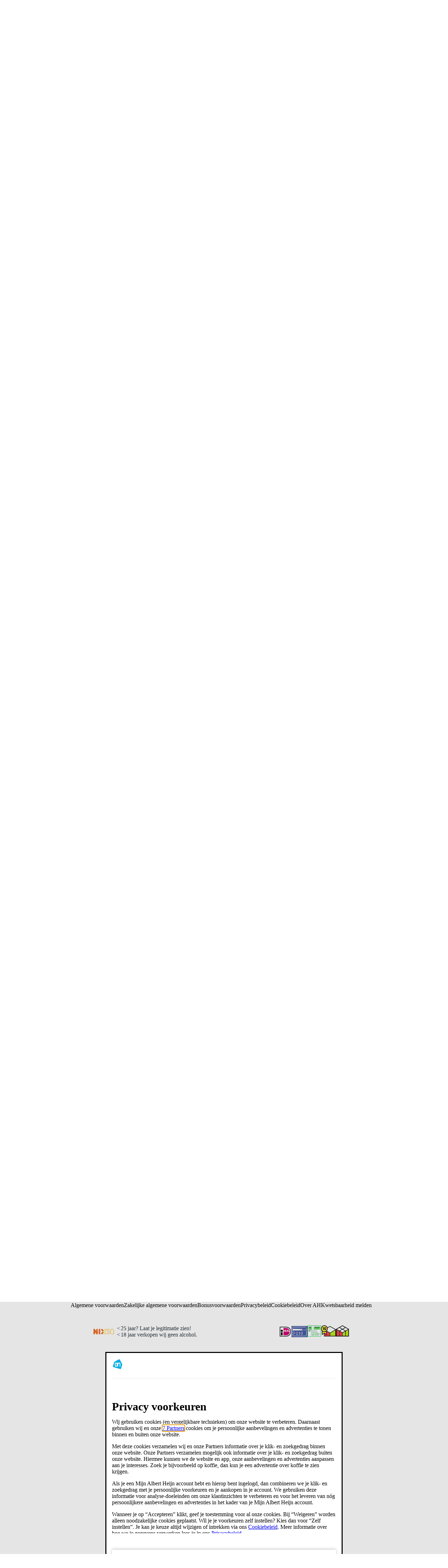

--- FILE ---
content_type: image/svg+xml
request_url: https://static.ah.nl/__assets/zoeken/assets/chevron-back.cd83da00.svg
body_size: -177
content:
<symbol id="svg_chevron-back" viewBox="0 0 24 24"><path fill-rule="evenodd" clip-rule="evenodd" d="M14.707 19.707a1 1 0 01-1.414 0L5.586 12l7.707-7.707a1 1 0 111.414 1.414L8.414 12l6.293 6.293a1 1 0 010 1.414z"/></symbol>

--- FILE ---
content_type: application/javascript; charset=UTF-8
request_url: https://static.ah.nl/__assets/features/assets/footer.1e7ea581.js
body_size: 31359
content:
"use strict";(self.ahFeaturesJson=self.ahFeaturesJson||[]).push([[574,818],{612:(e,n,t)=>{var a=t(1654);Object.defineProperty(n,"__esModule",{value:!0}),n.renderApp=n.hydrateApp=void 0;a(t(77810));var i=t(94140),o=t(2782),s=t(88254),r=(t(31788),t(20619)),l=a(t(54243)),c=t(64922),d=function(e,n,t){return(0,c.jsx)(r.ClientApp,{callback:e,store:n,manifest:t})},u=function(e){return function(){var n=document.getElementById("css");n&&n.parentNode&&n.parentNode.removeChild(n),e.dispatch({type:s.APPLICATION_INIT})}};n.hydrateApp=function(e){(0,o.initFeatureLocalization)(e);var n=(0,l.default)(e),t=d(u(n),n,e),a=document.getElementById("feature-".concat(e.id));a&&(0,i.hydrateRoot)(a,t)},n.renderApp=function(e){var n=(0,l.default)(e),t=document.getElementById("feature-".concat(e.id));if(t){var a=(0,i.createRoot)(t),o=d(u(n),n,e);a.render(o)}}},999:(e,n,t)=>{var a=t(5186),i=t(47487);(0,a.init)(i.footerManifest)},2782:(e,n,t)=>{var a=t(1654),i=t(12990);Object.defineProperty(n,"__esModule",{value:!0}),n.mergeResources=n.mergeManifestTranslationConfig=n.keysToLocales=n.initFeatureLocalization=n.getLocalisationConfig=n.getFeatureLanguageDetector=n.getFeatureHydrationScript=n.generateFeatureI18nKey=void 0;var o=a(t(31752)),s=a(t(15985)),r=t(55139),l=function(e,n){if("function"==typeof WeakMap)var t=new WeakMap,a=new WeakMap;return function(e,n){if(!n&&e&&e.__esModule)return e;var o,s,r={__proto__:null,default:e};if(null===e||"object"!=i(e)&&"function"!=typeof e)return r;if(o=n?a:t){if(o.has(e))return o.get(e);o.set(e,r)}for(var l in e)"default"!==l&&{}.hasOwnProperty.call(e,l)&&((s=(o=Object.defineProperty)&&Object.getOwnPropertyDescriptor(e,l))&&(s.get||s.set)?o(r,l,s):r[l]=e[l]);return r}(e,n)}(t(40205)),c=a(t(36833)),d=a(t(31157)),u=t(13707),m=t(59580),h=t(19585);t(31788);function p(e,n){var t=Object.keys(e);if(Object.getOwnPropertySymbols){var a=Object.getOwnPropertySymbols(e);n&&(a=a.filter(function(n){return Object.getOwnPropertyDescriptor(e,n).enumerable})),t.push.apply(t,a)}return t}function g(e){for(var n=1;n<arguments.length;n++){var t=null!=arguments[n]?arguments[n]:{};n%2?p(Object(t),!0).forEach(function(n){(0,s.default)(e,n,t[n])}):Object.getOwnPropertyDescriptors?Object.defineProperties(e,Object.getOwnPropertyDescriptors(t)):p(Object(t)).forEach(function(n){Object.defineProperty(e,n,Object.getOwnPropertyDescriptor(t,n))})}return e}var f=n.generateFeatureI18nKey=function(e){return"i18n-".concat(e.id)},v=n.mergeResources=function(){for(var e=arguments.length,n=new Array(e),t=0;t<e;t++)n[t]=arguments[t];return n.filter(Boolean).reduce(function(e,n){var t=Object.keys(n).reduce(function(e,t){return g(g({},e),{},(0,s.default)({},t,g(g({},n[t]),e[t])))},e);return g(g({},e),t)},{})},b=n.keysToLocales=function(e){return Object.keys(e).reduce(function(n,t){return g(g({},n),{},(0,s.default)({},(0,h.ahLocaleToLocale)(t),e[t]))},{})},j=(n.mergeManifestTranslationConfig=function(e){return e.reduce(function(e,n){return n.translationResources?g(g({},e),{},{resources:v(e.resources,n.translationResources?b(n.translationResources):void 0),ns:n.translationResources?[].concat((0,o.default)(e.ns),[n.id]):e.ns}):e},{resources:void 0,ns:[]})},n.getLocalisationConfig=function(){var e=arguments.length>0&&void 0!==arguments[0]?arguments[0]:{},n=e.ns,t=void 0===n?[]:n;return{resources:e.resources,ns:t,keySeparator:".",debug:!1,interpolation:{escapeValue:!1}}}),x=(n.getFeatureHydrationScript=function(e,n){if(!n.translationResources)return"";var t,a=(0,d.default)({language:e.language,store:(t=n.id,(0,s.default)({},e.language,(0,s.default)({},t,e.services.resourceStore.data[e.language][t])))});return'\n        <script>\n            window["'.concat(f(n),'"] = ').concat(a,"\n        <\/script>\n    ")},n.getFeatureLanguageDetector=function(e){var n={name:"ahFeatureLanguageDetector",lookup:function(){var n=window[f(e)];return n?n.language:(0,h.ahLocaleToLocale)(u.DEFAULT_LOCALE)}},t=new c.default;return t.addDetector(n),t});n.initFeatureLocalization=function(e){if(e.translationResources){var n=(0,m.getOptions)(j({resources:b(e.translationResources),ns:[e.id]}));l.default.isInitialized&&n.resources?(Object.keys(n.resources).forEach(function(e){n.resources&&Object.keys(n.resources[e]).forEach(function(t){n.resources&&l.default.addResourceBundle(e,t,n.resources[e][t],!0,!0)})}),n.ns&&l.default.loadNamespaces(n.ns)):l.default.use(x(e)).use(r.initReactI18next).init(n)}}},5186:(e,n,t)=>{var a=t(1654);Object.defineProperty(n,"__esModule",{value:!0}),n.init=void 0;var i=a(t(7523)),o=(t(31788),t(612)),s=function(){var e=[];return"fetch"in window&&"Request"in window&&"Response"in window||e.push(Promise.all([t.e(502),t.e(63)]).then(t.bind(t,28098))),"function"!==typeof Object.assign&&e.push(Promise.all([t.e(502),t.e(444)]).then(t.t.bind(t,47074,23))),"function"===typeof Map&&"function"===typeof Map.prototype.keys||e.push(Promise.all([t.e(502),t.e(301)]).then(t.t.bind(t,34629,23))),"function"!==typeof WeakMap&&e.push(Promise.all([t.e(502),t.e(682)]).then(t.t.bind(t,54810,23))),"function"!==typeof Set&&e.push(Promise.all([t.e(502),t.e(587)]).then(t.t.bind(t,74309,23))),"function"!==typeof Symbol&&e.push(Promise.all([t.e(502),t.e(968)]).then(t.t.bind(t,24091,23))),"function"!==typeof Array.prototype.find&&e.push(Promise.all([t.e(502),t.e(825)]).then(t.t.bind(t,44419,23))),"function"!==typeof Array.prototype.includes&&e.push(Promise.all([t.e(502),t.e(206)]).then(t.t.bind(t,64437,23))),"function"!==typeof Array.from&&e.push(Promise.all([t.e(502),t.e(15)]).then(t.t.bind(t,30608,23))),"function"!==typeof String.prototype.includes&&e.push(Promise.all([t.e(502),t.e(396)]).then(t.t.bind(t,14111,23))),"function"!==typeof String.prototype.startsWith&&e.push(Promise.all([t.e(502),t.e(612)]).then(t.t.bind(t,78756,23))),"IntersectionObserver"in window&&"IntersectionObserverEntry"in window&&"intersectionRatio"in IntersectionObserverEntry.prototype||e.push(Promise.all([t.e(502),t.e(231)]).then(t.t.bind(t,95097,23))),"function"!==typeof Object.values&&e.push(Promise.all([t.e(502),t.e(444)]).then(t.t.bind(t,47074,23))),i.default.all(e)};n.init=function(e){s().then(function(){(0,o.hydrateApp)(e)})}},5981:(e,n,t)=>{Object.defineProperty(n,"__esModule",{value:!0});var a=t(69949);Object.keys(a).forEach(function(e){"default"!==e&&"__esModule"!==e&&(e in n&&n[e]===a[e]||Object.defineProperty(n,e,{enumerable:!0,get:function(){return a[e]}}))})},8058:(e,n,t)=>{Object.defineProperty(n,"__esModule",{value:!0}),n.default=void 0;var a=t(87496);n.default=(0,a.createBrowserHistory)()},9870:(e,n,t)=>{var a=t(1654),i=t(12990);Object.defineProperty(n,"__esModule",{value:!0}),n.FooterFeature=void 0;var o=a(t(66583)),s=function(e,n){if("function"==typeof WeakMap)var t=new WeakMap,a=new WeakMap;return function(e,n){if(!n&&e&&e.__esModule)return e;var o,s,r={__proto__:null,default:e};if(null===e||"object"!=i(e)&&"function"!=typeof e)return r;if(o=n?a:t){if(o.has(e))return o.get(e);o.set(e,r)}for(var l in e)"default"!==l&&{}.hasOwnProperty.call(e,l)&&((s=(o=Object.defineProperty)&&Object.getOwnPropertyDescriptor(e,l))&&(s.get||s.set)?o(r,l,s):r[l]=e[l]);return r}(e,n)}(t(77810)),r=t(79857),l=t(95441),c=t(45274),d=t(64922);n.FooterFeature=function(e){var n=e.initialised,t=e.banner,a=e.domain,i=e.locale,u="undefined"!==typeof window,m=(0,s.useState)(t===l.Banner.AH?r.FooterType.DEFAULT:r.FooterType.FOCUSED),h=(0,o.default)(m,2),p=h[0],g=h[1],f=u?window.location.pathname:null;return(0,s.useEffect)(function(){u&&g((0,c.getFooterTypeByPathname)(window.location.pathname))},[f]),(0,d.jsx)(r.Footer,{apollo:{initialised:n},layout:p,banner:t,domain:a,locale:i})}},20619:(e,n,t)=>{var a=t(1654),i=t(12990);Object.defineProperty(n,"__esModule",{value:!0}),n.ClientApp=void 0;var o,s=a(t(15985)),r=a(t(66583)),l=function(e,n){if("function"==typeof WeakMap)var t=new WeakMap,a=new WeakMap;return function(e,n){if(!n&&e&&e.__esModule)return e;var o,s,r={__proto__:null,default:e};if(null===e||"object"!=i(e)&&"function"!=typeof e)return r;if(o=n?a:t){if(o.has(e))return o.get(e);o.set(e,r)}for(var l in e)"default"!==l&&{}.hasOwnProperty.call(e,l)&&((s=(o=Object.defineProperty)&&Object.getOwnPropertyDescriptor(e,l))&&(s.get||s.set)?o(r,l,s):r[l]=e[l]);return r}(e,n)}(t(77810)),c=t(55139),d=t(298),u=t(15543),m=a(t(40205)),h=(t(44800),t(21163)),p=t(29639),g=t(13707),f=t(32003),v=(t(50804),t(78999)),b=t(28784),j=(t(31788),a(t(8058))),x=t(64922);function k(e,n){var t=Object.keys(e);if(Object.getOwnPropertySymbols){var a=Object.getOwnPropertySymbols(e);n&&(a=a.filter(function(n){return Object.getOwnPropertyDescriptor(e,n).enumerable})),t.push.apply(t,a)}return t}(0,f.routerSyncHistory)(j.default);var y={};n.ClientApp=function(e){var n,t=e.callback,a=e.store,i=e.manifest,f=i.app,j=(0,l.useState)(!1),E=(0,r.default)(j,2),N=E[0],I=E[1],O="undefined"!==typeof window,S=O?window["__INITIAL_STATE_".concat(i.id,"__")].__DOMAIN__:"NLD",w=(0,b.isCommonDomain)(window.location.hostname),C=function(){if(O&&window.apolloClient)return o=window.apolloClient,clearInterval(y[i.id]),void I(!0)};(0,l.useEffect)(function(){return t}),(0,l.useEffect)(function(){return y[i.id]=setInterval(C,100),function(){return clearInterval(y[i.id])}},[]),O&&!o&&(o=(0,p.createClient)({disableBatch:!0,uri:"".concat(window.location.origin,"/gql"),headers:{"x-client-name":"ah-features","x-client-version":"0.429.1"}}));var T=null===(n=a.getState().locale||g.Locale.nl_NL)||void 0===n?void 0:n.replace("_","-"),A=function(e){for(var n=1;n<arguments.length;n++){var t=null!=arguments[n]?arguments[n]:{};n%2?k(Object(t),!0).forEach(function(n){(0,s.default)(e,n,t[n])}):Object.getOwnPropertyDescriptors?Object.defineProperties(e,Object.getOwnPropertyDescriptors(t)):k(Object(t)).forEach(function(n){Object.defineProperty(e,n,Object.getOwnPropertyDescriptor(t,n))})}return e}({},O?window.__HTTP_HEADERS__:{});return(0,x.jsx)(c.I18nextProvider,{i18n:m.default,children:(0,x.jsx)(d.Provider,{store:a,children:(0,x.jsx)(u.ApolloProvider,{client:o,children:(0,x.jsx)(h.ViewportProvider,{children:(0,x.jsx)(f,{initialised:!w&&N,featureOptions:A,banner:(0,v.bannerHelper)(S),domain:(0,v.domainHelper)(S),locale:T})})})})})}},28784:(e,n)=>{Object.defineProperty(n,"__esModule",{value:!0}),n.isCommonDomain=void 0;n.isCommonDomain=function(e){return RegExp(/^mijn(-tst|-acc)?.(ah|etos|gall).(nl|be)/,"i").test(e)}},31788:(e,n,t)=>{t(58171),t(40205),t(44800),t(13707),t(50804)},45274:(e,n,t)=>{var a=t(1654);Object.defineProperty(n,"__esModule",{value:!0}),n.getFooterTypeByPathname=void 0;var i=a(t(15985)),o=t(79857),s=(0,i.default)((0,i.default)({},o.FooterType.FOCUSED,["/account/inloggen","/mijn/inschrijven.*","/mijn/aanvullen/.*","/account/wachtwoord-vergeten","/account/wachtwoord-aanpassen","/account/inloggegevens/bevestig-email","/mijn/dit-ben-ik-niet","/mijn/nieuwsbrief/afmelden","/bevestigen/.*/betaalmethode","/business/oci.*","/miles.*"]),o.FooterType.NONE,["/account/federated-redirect","/account/federated-login"]);n.getFooterTypeByPathname=function(e){var n=arguments.length>1&&void 0!==arguments[1]?arguments[1]:s,t=Object.keys(n).find(function(t){var a=n[t],i=function(e){return"!"===e.charAt(0)},o=a.filter(function(e){return!i(e)}),s=a.filter(i);return o.some(function(n){return new RegExp(n).test(e)})&&s.every(function(n){return!new RegExp(n.replace("!","")).test(e)})});return t||o.FooterType.DEFAULT}},47487:(e,n,t)=>{Object.defineProperty(n,"__esModule",{value:!0}),n.footerManifest=void 0;var a=t(50804),i=(t(31788),t(9870));n.footerManifest={id:a.ManifestId.FOOTER,path:"/footer",app:i.FooterFeature}},50804:(e,n)=>{Object.defineProperty(n,"__esModule",{value:!0}),n.ManifestId=void 0;n.ManifestId=function(e){return e.FOOTER="footer",e.HEADER="header",e}({})},54243:(e,n,t)=>{var a=t(1654);Object.defineProperty(n,"__esModule",{value:!0}),n.default=void 0;var i=a(t(31752)),o=t(99541),s=t(5981);t(31788),n.default=function(e){var n=e.id,t=e.reducers,a=void 0===t?{}:t,r=e.middleware,l=void 0===r?[]:r;return(0,o.configureFeatureStore)(window["__INITIAL_STATE_".concat(n,"__")],a,[s.initMiddleware].concat((0,i.default)(l)))}},58171:e=>{e.exports=void 0},69949:(e,n,t)=>{Object.defineProperty(n,"__esModule",{value:!0}),n.initMiddleware=void 0;t(44800);var a=t(20154),i=t(53585),o=t(88254);n.initMiddleware=function(e){return function(n){return function(t){t.type===o.APPLICATION_INIT&&((0,i.createViewportUpdateHandler)(e)(window),e.dispatch((0,a.setCustomHeaders)(window.__HTTP_HEADERS__))),n(t)}}}},78999:(e,n,t)=>{Object.defineProperty(n,"__esModule",{value:!0}),n.domainHelper=n.bannerHelper=void 0;var a=t(95441);n.bannerHelper=function(e){switch(e){case"GALL":return a.Banner.GALL;case"ETOS":return a.Banner.ETOS;default:return a.Banner.AH}},n.domainHelper=function(e){return"BEL"===e?a.Country.BEL:a.Country.NLD}},79857:(e,n,t)=>{t.r(n),t.d(n,{Footer:()=>Xe,FooterType:()=>a,Header:()=>Ir,HeaderFeatureOptionsName:()=>vn,HeaderType:()=>bn,HeaderWithoutGQL:()=>Or,Panel:()=>fn,PanelBody:()=>sn,PanelHeader:()=>pn,SearchSection:()=>jn,handleLogout:()=>Di});var a=function(e){return e.DEFAULT="DEFAULT",e.FOCUSED="FOCUSED",e.NONE="NONE",e}({}),i=t(64922),o=t(34164),s=t(39011),r=t(82015);const l=e=>{switch(e.toUpperCase()){case s.l.ETOS:return r.m.ETOS;case s.l.GALL:return r.m.GALL;case s.l.AH:default:return r.m.AH}};var c=t(77810);const d=({children:e})=>(()=>{const[e,n]=(0,c.useState)(!1);return(0,c.useEffect)(()=>{if("undefined"==typeof window)return;const e=new URLSearchParams(window.location.search);n("true"===e.get("mobile"))},[]),e})()?null:e;var u=t(49657),m=t(78823),h=t(48268);const p=({currentLocale:e})=>{const[n,t]=(0,c.useState)(!1);if((0,c.useEffect)(()=>{"undefined"!=typeof window&&t(window.location.href.includes("tst.ah.nl")||window.location.href.includes("tst.ah.be")||window.location.href.includes("local"))},[]),!n)return null;return(0,i.jsx)("select",{onChange:e=>{const n=new Date;n.setFullYear(n.getFullYear()+10),(0,u.T)({name:"language-selection",value:e.target.value,expires:n,path:"/"}),location.reload()},defaultValue:e,children:[m.h.nl_NL,m.h.nl_BE,m.h.en_US,m.h.fr_FR,m.h.de_DE,m.h.pl_PL,m.h.tr_TR].map(n=>(0,i.jsx)("option",{value:n,children:h.i[e][n]},n))})};var g=t(70979),f=t(83284),v=t(68647),b=t(27488);const j={},x=(f.J1`
    fragment basketItemProduct on BasketItemProduct {
  id
}
    `,f.J1`
    fragment BasketSummary on BasketSummary {
  price {
    priceBeforeDiscount {
      amount
      formattedV2
    }
    priceAfterDiscount {
      amount
      formattedV2
    }
    totalPrice {
      amount
      formattedV2
    }
    discount {
      amount
      formattedV2
    }
  }
  quantity
  isCancellable
  shoppingType
  deliveryDate
}
    `),k=f.J1`
    fragment Basket on Basket {
  summary {
    ...BasketSummary
  }
  products {
    id
  }
  itemsInOrder {
    id
  }
  notes {
    description
  }
}
    ${x}`,y=f.J1`
    fragment ContentFooterLinks on ContentFooterLinks {
  linkGroups {
    subject
    links {
      link
      title
      target
    }
  }
}
    `,E=f.J1`
    fragment ContentMegaMenuLinks on ContentMegaMenuLinks {
  linkGroups {
    subject
    links {
      link
      title
      target
    }
  }
}
    `,N=f.J1`
    fragment DeliveryNotification on DeliveryNotification {
  id
  type
  link {
    title
    href
  }
  dateInfo
  icon
}
    `,I=f.J1`
    fragment GlobalNotification on NotificationCMS {
  id
  link {
    title
    href
  }
  type
  priority
  priorityLabel
}
    `,O=f.J1`
    fragment orderFulfillment on Fulfillment {
  orderId
  delivery {
    status
  }
}
    `,S=f.J1`
    fragment customerServiceSuggestion on CustomerServiceSuggestion {
  title
  url
}
    `,w=f.J1`
    fragment suggestion on SearchSuggestion {
  label
  value
  href
  type
  icon
}
    `,C=f.J1`
    fragment topSuggestion on SearchSuggestion {
  ...suggestion
  suggestions {
    ...suggestion
  }
}
    ${w}`,T=f.J1`
    fragment usp on ContentUsp {
  name
  link
}
    `,A=f.J1`
    query activeOrder {
  order {
    id
    shoppingType
    state
    price {
      priceBeforeDiscount {
        amount
      }
    }
  }
}
    `;const L=f.J1`
    query basket {
  basket {
    ...Basket
  }
}
    ${k}`;const D=f.J1`
    query contentOptIn {
  contentOptIn {
    title
    introduction
    closingText
    optIns {
      id
      text
    }
  }
}
    `;const _=f.J1`
    query contentFooterLinks($options: ContentFooterLinksOptions) {
  contentFooterLinks(options: $options) {
    ...ContentFooterLinks
  }
}
    ${y}`;const M=f.J1`
    query contentMegaMenuLinks($documentId: String!, $options: ContentMegaMenuLinksOptions) {
  contentMegaMenuLinks(documentId: $documentId, options: $options) {
    ...ContentMegaMenuLinks
  }
}
    ${E}`;const R=f.J1`
    mutation ahMemberConsentsUpdate($consents: MemberConsentsInput!) {
  ahMemberConsentsUpdate(consents: $consents) {
    items {
      code
      granted
      version
    }
  }
}
    `;const B=f.J1`
    query member {
  member {
    id
    name {
      first
    }
    emailAddress
    memberships
    isB2B
    consents {
      items {
        code
        granted
        version
      }
    }
    consentsToShow
    cards {
      airmiles
      bonus
      gall
    }
    analytics {
      idsas
    }
  }
  memberLoginState
  memberIsOnboarded
}
    `;const P=f.J1`
    query notificationsGetDeliveryNotification {
  notificationsGetDeliveryNotification {
    ...DeliveryNotification
  }
}
    ${N}`;const H=f.J1`
    query notifications($type: NotificationType) {
  notifications(type: $type) {
    ...GlobalNotification
  }
}
    ${I}`;const U=f.J1`
    query orderFulfillmentsByDateRange($dateRange: FullfillmentDateRange!) {
  orderFulfillmentsByDateRange(dateRange: $dateRange) {
    ...orderFulfillment
  }
}
    ${O}`;function F(e){const n={...j,...e};return(0,v.IT)(U,n)}const G=f.J1`
    query orderFulfillments {
  orderFulfillments {
    result {
      orderId
    }
  }
}
    `;const z=f.J1`
    query customerServiceSearchFaqItems {
  customerServiceSearchFaqItems {
    ...customerServiceSuggestion
  }
}
    ${S}`;const V=f.J1`
    query search($query: String!, $limit: Int) {
  search(query: $query, limit: $limit) {
    ...topSuggestion
  }
}
    ${C}`;const K=f.J1`
    query topBar {
  contentUsps {
    title
    themeColor
    link
    uspList {
      ...usp
    }
  }
}
    ${T}`;var W=t(88103);async function q({apollo:{ssrClient:e,query:n,variables:t,headers:a},children:i}){if(!e)return i({loading:!1});try{const{data:o,error:s,loading:r}=await e.query({query:n,variables:t,context:{headers:a}});return i({data:o,error:s,loading:r})}catch(o){if(o instanceof Error&&(0,W.Mn)(o))return i({data:void 0,error:o,loading:!1});throw o}}function Y({apollo:{initialised:e,query:n,variables:t,skip:a},children:i}){const{data:o,error:s,loading:r}=(0,v.IT)(n,{variables:t,ssr:!1,skip:!e||a});return i({data:o,error:s,loading:r})}var J=t(80398);const $=(e,n)=>{const t=n.shift()||"";return(null==e?void 0:e[t])?"string"==typeof e[t]?e[t]:$(e[t],n):""};function Z(e,n){const t=n[e];return(e,n)=>{const a=e.split(".");return((e,n)=>Object.keys(n).reduce((e,t)=>e.replace(`{{${t}}}`,n[t]),e))($(t,a),n||{})||e}}const Q={[m.h.nl_NL]:{legal:{terms:"Algemene voorwaarden","business-terms":"Zakelijke algemene voorwaarden","bonus-terms":"Bonusvoorwaarden",privacy:"Privacybeleid",cookies:"Cookiebeleid",about:"Over AH",vulnerability:"Kwetsbaarheid melden"},notices:{"nix-alt":"Nix 18 logo",nix25year:"25 jaar? Laat je legitimatie zien!",nix18year:"18 jaar verkopen wij geen alcohol.","ideal-alt":"iDEAL logo","pin-alt":"PIN logo","drug-aria":"Aanbiedersmedicijnen.nl","drug-alt":"Klik om te controleren of deze website legaal handelt","shop-label":"thuiswinkel.org Certificaat","shop-alt":"thuiswinkel.org logo"}},[m.h.nl_BE]:{legal:{terms:"Algemene voorwaarden","business-terms":"Zakelijke algemene voorwaarden","bonus-terms":"Bonusvoorwaarden",privacy:"Privacybeleid",cookies:"Cookiebeleid",about:"Over AH",vulnerability:"Kwetsbaarheid melden"},notices:{"nix-alt":"Nix 18 logo",nix25year:"25 jaar? Laat je legitimatie zien!",nix18year:"18 jaar verkopen wij geen alcohol.","ideal-alt":"iDEAL logo","pin-alt":"PIN logo","drug-aria":"Aanbiedersmedicijnen.nl","drug-alt":"Klik om te controleren of deze website legaal handelt","shop-label":"thuiswinkel.org Certificaat","shop-alt":"thuiswinkel.org logo"}},[m.h.en_US]:{legal:{terms:"Terms and conditions","business-terms":"Business terms and conditions","bonus-terms":"Bonus terms",privacy:"Privacy policy",cookies:"Cookie policy",about:"About AH",vulnerability:"Report vulnerability"},notices:{"nix-alt":"Nix 18 logo",nix25year:"25 years? Show your identification!",nix18year:"18 years we don't sell alcohol to.","ideal-alt":"iDEAL logo","pin-alt":"PIN logo","drug-aria":"Aanbiedersmedicijnen.nl","drug-alt":"Click to check if this website does legal trading","shop-label":"thuiswinkel.org Certificat","shop-alt":"thuiswinkel.org logo"}}},X="link-bl3rUN",ee="ahLogo-Zh3lGJ",ne="alignCenter-wqsSey",te=({locale:e,content:n})=>{const t=Z(e,Q);return(0,i.jsx)("menu",{children:n.map(({href:e,label:n})=>(0,i.jsx)("li",{children:(0,i.jsx)(J.cj,{className:X,href:e,children:(0,i.jsx)(J._3,{level:"secondary",className:ne,children:t(n)})})},e))})};var ae=t(32546);const ie="accordionItem-B5whxJ",oe=({href:e,label:n,target:t,testHook:a,onClick:o})=>(0,i.jsx)(J.cj,{className:ie,onClick:e=>{o&&o(e)},href:e,target:t,...(0,ae.Ak)(a),children:(0,i.jsx)(J._3,{level:"secondary",children:n})});var se=t(51676),re=t(49540);const le="accordion-i2P2zo",ce="title-fSIvA6",de="desktopList-oBFiLb",ue="list-ssrBlw",me=({children:e,title:n})=>(0,i.jsxs)(i.Fragment,{children:[(0,i.jsxs)(se.nD,{className:le,children:[(0,i.jsx)(se.J6,{className:ce,children:n}),(0,i.jsx)("menu",{className:ue,children:e})]}),(0,i.jsxs)("div",{className:de,children:[(0,i.jsx)(re.o,{variant:"heading-3",children:n}),(0,i.jsx)("menu",{className:ue,children:e})]})]}),he=({content:e})=>e.map(e=>(0,i.jsx)(me,{title:e.subject,children:e.links.map(e=>(0,i.jsx)("li",{children:(0,i.jsx)(oe,{href:e.link,label:e.title,target:e.target})},e.title))},e.subject));var pe=t(74726),ge=t(97193),fe=function(e){return e.FACEBOOK="facebook",e.INSTAGRAM="instagram",e.PINTEREST="pinterest",e.TWITTER="twitter",e.YOUTUBE="youtube",e}({});const ve={[fe.FACEBOOK]:ge.jtt,[fe.INSTAGRAM]:ge.zHR,[fe.PINTEREST]:ge.ZNT,[fe.TWITTER]:ge.RCO,[fe.YOUTUBE]:ge.w17},be=({banner:e,content:n})=>(0,i.jsxs)("menu",{children:[n.map(({href:e,label:n})=>{const t=ve[n];return(0,i.jsx)("li",{children:(0,i.jsx)(J.cj,{className:X,"aria-label":n,href:e,children:(0,i.jsx)(t,{size:24})})},e)}),(0,i.jsx)("li",{className:ee,children:(0,i.jsx)("img",{src:"https://static.ah.nl/ah-static/images/ah-ui-bridge-components/logo/logo-ah.svg",alt:`${pe.U[e]} logo`,height:"24",width:"24"})})]});var je=t(72450);const xe="/algemene-voorwaarden",ke="/zakelijke-voorwaarden",ye="/algemene-voorwaarden/bonus",Ee="/privacy",Ne="/cookiebeleid",Ie="/over-ah",Oe="/kwetsbaarheid-melden",Se="/nix-18",we="nix-Li4Eja",Ce="button-n_NIQA",Te="root-WDoNKZ",Ae="text-Tsud05",Le="image-xpyV47",De="background-U8b4JN",_e="drug-D7zJ8d",Me=({locale:e})=>{const n=Z(e,Q);return(0,i.jsxs)("section",{className:Te,...(0,ae.Ak)(je.e.s.notices),children:[(0,i.jsxs)("div",{className:we,children:[(0,i.jsx)("img",{src:"https://static.ah.nl/ah-static/images/ah-ui-bridge-components/logo/nix18.svg",alt:n("notices.nix-alt"),height:"16",width:"59"}),(0,i.jsxs)(J.cj,{className:Ce,href:Se,children:[(0,i.jsxs)("div",{className:Ae,children:[(0,i.jsx)(J._3,{level:"secondary",size:"small",children:"<"}),(0,i.jsx)(J._3,{level:"secondary",size:"small",children:n("notices.nix25year")})]}),(0,i.jsxs)("div",{className:Ae,children:[(0,i.jsx)(J._3,{level:"secondary",size:"small",children:"<"}),(0,i.jsx)(J._3,{level:"secondary",size:"small",children:n("notices.nix18year")})]})]})]}),(0,i.jsxs)("menu",{children:[(0,i.jsx)("li",{className:Le,children:(0,i.jsx)("img",{src:"https://static.ah.nl/ah-static/images/ah-ui-bridge-components/logo/ideal.svg",alt:n("notices.ideal-alt"),height:"32",width:"36"})}),(0,i.jsx)("li",{className:Le,children:(0,i.jsx)("img",{src:"https://static.ah.nl/ah-static/images/ah-ui-bridge-components/logo/pin.svg",alt:n("notices.pin-alt"),height:"32",width:"46"})}),(0,i.jsx)("li",{className:Le,children:(0,i.jsx)(J.cj,{"aria-label":n("notices.drug-aria"),href:"https://www.aanbiedersmedicijnen.nl/aanbieders/aanbiederslijst/albert-heijn/index",target:"_blank",rel:"noreferrer noopener",className:De,children:(0,i.jsx)("img",{src:"https://static.ah.nl/ah-static/images/ah-ui-bridge-components/logo/drug-provider.svg",alt:n("notices.drug-alt"),height:"30",width:"36",className:_e})})}),(0,i.jsx)("li",{children:(0,i.jsx)(J.cj,{"aria-label":n("notices.shop-label"),href:"https://www.thuiswinkel.org/leden/ah.nl/certificaat",target:"_blank",rel:"noreferrer noopener",className:De,children:(0,i.jsx)("img",{src:"https://static.ah.nl/ah-static/images/ah-ui-bridge-components/logo/thuiswinkelwaarborg.svg",alt:n("notices.shop-alt"),height:"32",width:"43"})})}),(0,i.jsx)("li",{children:(0,i.jsx)(J.cj,{"aria-label":n("notices.shop-label"),href:"https://www.thuiswinkel.org/leden-zakelijk/ah-nl/certificaat/",target:"_blank",rel:"noreferrer noopener",className:De,children:(0,i.jsx)("img",{src:"https://static.ah.nl/ah-static/images/ah-ui-bridge-components/logo/thuiswinkelwaarborg-business.svg",alt:n("notices.shop-label"),height:"32",width:"37"})})})]})]})},Re={socials:[{label:fe.FACEBOOK,href:"https://www.facebook.com/albertheijnbelgie"},{label:fe.INSTAGRAM,href:"https://www.instagram.com/albertheijnbelgie"},{label:fe.YOUTUBE,href:"https://www.youtube.com/user/allerhande"},{label:fe.PINTEREST,href:"https://nl.pinterest.com/allerhande"}],legal:[{label:"legal.terms",href:xe},{label:"legal.business-terms",href:ke},{label:"legal.bonus-terms",href:ye},{label:"legal.privacy",href:Ee},{label:"legal.cookies",href:Ne},{label:"legal.about",href:Ie},{label:"legal.vulnerability",href:Oe}]},Be={socials:[{label:fe.FACEBOOK,href:"https://www.facebook.com/albertheijn"},{label:fe.TWITTER,href:"https://twitter.com/albertheijn"},{label:fe.INSTAGRAM,href:"https://www.instagram.com/albertheijn"},{label:fe.YOUTUBE,href:"https://www.youtube.com/user/albertheijn"},{label:fe.PINTEREST,href:"https://www.pinterest.com/allerhande"}],legal:[{label:"legal.terms",href:xe},{label:"legal.business-terms",href:ke},{label:"legal.bonus-terms",href:ye},{label:"legal.privacy",href:Ee},{label:"legal.cookies",href:Ne},{label:"legal.about",href:Ie},{label:"legal.vulnerability",href:Oe}]},Pe={[g.T.NLD]:Be,[g.T.BEL]:Re},He="container-Bj3bbU",Ue="customerLinks-_e2H_K",Fe="socialLinks-w9L1co",Ge="legalLinks-UiDmzK",ze={[g.T.NLD]:"nl-core",[g.T.BEL]:"be-core"},Ve=({apollo:e,banner:n,domain:t,locale:a})=>{const o=Pe[t];return(0,i.jsxs)("div",{className:He,children:[(0,i.jsx)(c.Suspense,{fallback:null,children:(0,i.jsx)(Ke,{apollo:e,banner:n,locale:a,domain:t})}),(null==o?void 0:o.socials)&&(0,i.jsx)("section",{className:Fe,children:(0,i.jsx)(be,{banner:n,content:o.socials})}),(null==o?void 0:o.legal)&&(0,i.jsx)("section",{className:Ge,children:(0,i.jsx)(te,{locale:a,content:o.legal})}),t===g.T.NLD&&(0,i.jsx)(Me,{locale:a})]})},Ke=({apollo:e,locale:n,banner:t,domain:a})=>{const o=e.ssrClient?q:Y;return(0,i.jsx)(o,{apollo:{initialised:e.initialised,ssrClient:e.ssrClient,query:_,variables:{options:{locale:n.replace("-","_"),channel:`${t.toLowerCase()}-${ze[a]}`}},headers:e.headers},children:({data:e})=>{var n,t;return(null==e||null==(n=e.contentFooterLinks)?void 0:n.linkGroups)&&(0,i.jsx)("section",{className:Ue,children:(0,i.jsx)(he,{content:null==e||null==(t=e.contentFooterLinks)?void 0:t.linkGroups})})}})},We="root-r9vWwT",qe="links-QvIDE0",Ye="link-cfkr8E",Je="text-gCSYhM",$e=({banner:e,locale:n})=>{const t=Z(n,Q),{terms:a,privacy:o,cookies:r}=(e=>{switch(e){case s.l.ETOS:return{terms:"https://www.etos.nl/algemene-voorwaarden.html",privacy:"https://www.etos.nl/privacybeleid.html",cookies:"https://www.etos.nl/cookie-page.html"};case s.l.GALL:return{terms:"https://www.gall.nl/over/algemene-voorwaarden",privacy:"https://www.gall.nl/over/privacy",cookies:"https://www.gall.nl/over/cookiebeleid"};case s.l.AH:default:return{terms:"https://www.ah.nl/algemene-voorwaarden",privacy:"https://www.ah.nl/privacy",cookies:"https://www.ah.nl/cookiebeleid"}}})(e);return(0,i.jsxs)("div",{className:We,children:[(0,i.jsx)(re.o,{className:Je,variant:"body-strong",children:`\xa9 ${(new Date).getFullYear()} ${pe.U[e]}`}),(0,i.jsxs)("div",{className:qe,children:[(0,i.jsx)(J.cj,{className:Ye,href:a,children:(0,i.jsx)(J._3,{level:"secondary",children:t("legal.terms")})}),(0,i.jsx)(J.cj,{className:Ye,href:o,children:(0,i.jsx)(J._3,{level:"secondary",children:t("legal.privacy")})}),(0,i.jsx)(J.cj,{className:Ye,href:r,children:(0,i.jsx)(J._3,{level:"secondary",children:t("legal.cookies")})})]})]})};var Ze=t(69428);const Qe="footer-MNdod3",Xe=({apollo:e,layout:n,locale:t,banner:s,domain:r})=>n===a.NONE?null:(0,i.jsx)("footer",{id:"footer","data-brand":l(s),className:(0,o.A)(Ze.A.designTokens,Qe),children:(0,i.jsxs)(d,{children:[n===a.FOCUSED?(0,i.jsx)($e,{banner:s,locale:t}):(0,i.jsx)(Ve,{apollo:e,banner:s,domain:r,locale:t}),(0,i.jsx)(p,{currentLocale:t})]})});var en=t(90035);const nn="panelBody-J30GGP",tn="spinnerWrapper-q6IKn4",an="spinnerHelpText-MHrPNk",on="noResults-bIAl3h",sn=({className:e,loading:n=!1,loadingText:t="Bezig met laden.",noResultsText:a="Geen resultaten gevonden.",children:s})=>(0,i.jsx)("div",{className:(0,o.A)(nn,e),children:n?(0,i.jsxs)("div",{className:tn,children:[(0,i.jsx)(en.y,{size:"regular"}),(0,i.jsx)(re.o,{variant:"body-regular",align:"center",className:an,children:t})]}):s||(0,i.jsx)(re.o,{variant:"body-regular",align:"center",className:on,children:a})});var rn=t(69441),ln=t(74714);const cn="panelHeader-BQ9T0E",dn="content-q1Bomr",un="closeButton-QSFStR",mn="backButton-C1ko5F",hn="equalizeNavbar-IxbdJE",pn=({className:e,children:n,onClose:t,onBack:a,equalizeNavBar:s})=>(0,i.jsxs)("div",{className:(0,o.A)(cn,s&&hn,e),children:[a&&(0,i.jsx)(J.z9,{className:mn,onClick:a,"aria-label":"terug",children:(0,i.jsx)(rn.H,{size:16})}),(0,i.jsx)("div",{className:dn,children:n}),t&&(0,i.jsx)(J.z9,{className:un,onClick:t,"aria-label":"Sluiten",tabIndex:0,children:(0,i.jsx)(ln.n,{size:20})})]}),gn="panel-ETiq8e",fn=({className:e,children:n})=>(0,i.jsx)("div",{className:(0,o.A)(gn,e),children:n});var vn=function(e){return e.SearchDefaultSection="SearchDefaultSection",e.SkipToChat="SkipToChat",e.SideList="x-variant-te-1394",e.AllerhandeMegaMenu="x-variant-te-2798",e}({}),bn=function(e){return e.DEFAULT="DEFAULT",e.FOCUSED="FOCUSED",e.FOCUSED_WITH_BASKET="FOCUSED_WITH_BASKET",e.FOCUSED_ORDER="FOCUSED_ORDER",e.FOCUSED_ORDER_WITH_BASKET="FOCUSED_ORDER_WITH_BASKET",e.NONE="NONE",e}({}),jn=function(e){return e.PRODUCTS="PRODUCTS",e.RECIPES="RECIPES",e.CUSTOMER_CARE="CUSTOMER_CARE",e}({}),xn=function(e){return e.DELIVERY="DELIVERY",e.DELIVERY_POINT="DELIVERY_POINT",e.IN_STORE_PICK="IN_STORE_PICK",e.PHYSICAL_STORE="PHYSICAL_STORE",e.PICKUP="PICKUP",e.PICKUP_DELIVERY="PICKUP_DELIVERY",e.SPECIALS_ONLY="SPECIALS_ONLY",e.UNKNOWN="UNKNOWN",e}({}),kn=function(e){return e.LOGGEDON="LOGGEDON",e.RETURNING="RETURNING",e.UNKNOWN="UNKNOWN",e}({}),yn=function(e){return e.DELIVERY="DELIVERY",e.HOME_DELIVERY="HOME_DELIVERY",e.PICKUP="PICKUP",e.PICKUP_HOME_DELIVERY="PICKUP_HOME_DELIVERY",e}({}),En=function(e){return e.HIGH="HIGH",e.MEDIUM="MEDIUM",e}({}),Nn=function(e){return e.CMS="CMS",e.CMS_GLOBAL="CMS_GLOBAL",e.CMS_GLOBAL_COMBINED="CMS_GLOBAL_COMBINED",e.CMS_NOT_GLOBAL="CMS_NOT_GLOBAL",e.ORDER="ORDER",e}({}),In=function(e){return e.CANCELLED="CANCELLED",e.DELIVERED="DELIVERED",e.ENTERED="ENTERED",e.ENTERED_WITH_DELIVERY_BLOCK="ENTERED_WITH_DELIVERY_BLOCK",e.PACKAGING="PACKAGING",e.REOPENED="REOPENED",e.SUBMITTED="SUBMITTED",e.SUBMITTED_WITH_SHORTREC_ETA="SUBMITTED_WITH_SHORTREC_ETA",e.SUBMITTED_WITH_SIMACAN_ETA="SUBMITTED_WITH_SIMACAN_ETA",e.UNKNOWN="UNKNOWN",e}({}),On=function(e){return e.DEFAULT="DEFAULT",e.MORE_LINK="MORE_LINK",e.NO_RESULT="NO_RESULT",e.SECTION="SECTION",e}({}),Sn=function(e){return e.DataUsage="OFFSMUSE",e.DataSharing="OFFSMSHARE",e}({});const wn=e=>{var n,t;if(!e)return{id:null,isPremium:!1,isMember:!1,isLoggedIn:!1,displayName:"",isB2B:!1,analyticsMeta:{},consents:null,consentsToShow:null,memberLoginState:kn.UNKNOWN,memberIsOnboarded:!1};const{member:a,memberLoginState:i,memberIsOnboarded:o}=e,s=i!==kn.UNKNOWN&&!!(null==a?void 0:a.id),r=!!(null==a?void 0:a.isB2B),l=!!(null==a||null==(n=a.memberships)?void 0:n.includes("PREMIUM"));return{id:(null==a?void 0:a.id)??null,isMember:s,isPremium:l,analyticsMeta:{idsas:(null==a?void 0:a.analytics.idsas)||void 0},isLoggedIn:i!==kn.UNKNOWN&&o,displayName:(null==a||null==(t=a.name)?void 0:t.first)||(null==a?void 0:a.emailAddress)||"",isB2B:r,consents:(null==a?void 0:a.consents)?{items:(null==a?void 0:a.consents.items)||[]}:null,consentsToShow:(null==a?void 0:a.consentsToShow)||null,memberLoginState:i,memberIsOnboarded:o}};var Cn=t(68097),Tn=function(e){return e.NONE="None",e.DELIVERY="Delivery",e.PICK_UP_POINT="PickUpPoint",e.STORE="Store",e}({});const An={[xn.UNKNOWN]:Tn.DELIVERY,[xn.DELIVERY]:Tn.DELIVERY,[xn.DELIVERY_POINT]:Tn.DELIVERY,[xn.PHYSICAL_STORE]:Tn.STORE,[xn.SPECIALS_ONLY]:Tn.STORE,[xn.IN_STORE_PICK]:Tn.PICK_UP_POINT,[xn.PICKUP]:Tn.PICK_UP_POINT,[xn.PICKUP_DELIVERY]:Tn.PICK_UP_POINT},Ln=e=>{const[n,t]=(0,c.useState)(Dn(void 0)),{refetch:a,data:i}=function(e){const n={...j,...e};return(0,v.IT)(L,n)}({skip:!e,ssr:!1});return(0,c.useEffect)(()=>(document&&document.addEventListener("UPDATE_BASKET",()=>{a()}),()=>document.removeEventListener("UPDATE_BASKET",()=>{})),[a]),(0,c.useEffect)(()=>{t(Dn(null==i?void 0:i.basket))},[i]),{...n,refetch:a}},Dn=e=>{var n,t;if(!e)return{totalPrice:0,deliveryDate:null,discountPrice:void 0,numberItems:0,totalItems:0,orderMode:null,products:null};const{summary:a,itemsInOrder:i,products:o,notes:s}=e;return{totalPrice:(null==a||null==(n=a.price)?void 0:n.priceAfterDiscount.amount)||0,deliveryDate:(null==a?void 0:a.deliveryDate)||null,discountPrice:null==a||null==(t=a.price)?void 0:t.discount.amount,numberItems:null==a?void 0:a.quantity,totalItems:((null==a?void 0:a.shoppingType)?(null==i?void 0:i.length)||0:(null==o?void 0:o.length)||0)+((null==s?void 0:s.length)||0),orderMode:(null==a?void 0:a.shoppingType)?An[a.shoppingType]:null,products:o.map(({id:e})=>({id:e}))}};function _n(e){const n=864e5*e;return new Date(Date.now()-n).toISOString().split("T")[0]}function Mn(e){return e.filter(e=>{var n;return(null==e||null==(n=e.delivery)?void 0:n.status)===In.DELIVERED})}const Rn=(e,n,t,a,i)=>{const{data:o}=function(e){const n={...j,...e};return(0,v.IT)(A,n)}({skip:!t||!e,ssr:!1}),{data:s}=function(e){const n={...j,...e};return(0,v.IT)(G,n)}({skip:!t||!e,ssr:!1}),{data:r}=F({variables:{dateRange:{startDate:_n(90),endDate:_n(0)}},skip:!t||!e,ssr:!1}),{data:l}=F({variables:{dateRange:{startDate:_n(180),endDate:_n(90)}},skip:!t||!e,ssr:!1}),d=Ln(e);(0,c.useEffect)(()=>{(null==d?void 0:d.numberItems)>0&&!(null==t?void 0:t.id)&&n()},[null==d?void 0:d.numberItems,null==t?void 0:t.id,n]),(0,c.useEffect)(()=>{const e=(0,Cn.Cg)();if(!a&&!i&&t){var n,c,d,u,m;const a={user:{...(null==t?void 0:t.id)&&{userId:t.id,userIsBusiness:t.isB2B},...(null==t?void 0:t.memberLoginState)&&{userLoginStatus:t.memberLoginState,userIsRegistered:t.memberIsOnboarded},userStatus:(null==s||null==(c=s.orderFulfillments)||null==(n=c.result)?void 0:n.length)?Cn._O.EXISTING:Cn._O.NEW},...(null==o||null==(d=o.order)?void 0:d.id)&&{order:{orderId:o.order.id,orderDeliveryMethod:o.order.shoppingType,orderState:o.order.state,orderTotalValue:(null==(m=o.order.price)||null==(u=m.priceBeforeDiscount)?void 0:u.amount)||0,history:{hasLastDeliveredOrderBetween0And90Days:Mn((null==r?void 0:r.orderFulfillmentsByDateRange)||[]).length>0,hasLastDeliveredOrderBetween91And180Days:Mn((null==l?void 0:l.orderFulfillmentsByDateRange)||[]).length>0}}}};e?e.updateData(a):(0,Cn.m)({...a})}},[t,o,a,i,r,l,s])},Bn=(0,c.createContext)({isLoading:!0,member:wn(void 0),refetch:()=>{}}),Pn=({children:e,initialMember:n,initialised:t})=>{const[a,o]=(0,c.useState)(n),{loading:s,refetch:r,error:l}=function(e){const n={...j,...e};return(0,v.IT)(B,n)}({skip:!0,ssr:!1,onCompleted:e=>{o(wn(e))}});return Rn(t,r,a,s,l),(0,c.useEffect)(()=>{n&&o(n)},[n]),(0,i.jsx)(Bn.Provider,{value:{member:a||wn(void 0),isLoading:s,refetch:r},children:e})},Hn=()=>{const e=c.useContext(Bn);if(void 0===e)throw new Error("useMember must be used within a MemberProvider");return e},Un={uspList:[],title:"",link:"",themeColor:""},Fn=e=>{if(!(null==e?void 0:e.contentUsps))return Un;const{title:n,themeColor:t,link:a,uspList:i}=e.contentUsps;return{title:n??Un.title,link:a??Un.link,uspList:i??Un.themeColor,themeColor:(null==t?void 0:t.toLowerCase())??Un.themeColor}},Gn=(e,n)=>{let t=!1;return()=>{t||(t=!0,window.setTimeout(()=>{e(),t=!1},n))}};var zn=function(e){return e.INIT="INIT",e.UP="UP",e.DOWN="DOWN",e}({});function Vn(){const[e,n]=(0,c.useState)(-1),[t,a]=(0,c.useState)({direction:"INIT",velocity:0}),i=(0,c.useRef)(e),o=(0,c.useCallback)(()=>{requestAnimationFrame(s)},[]),s=(0,c.useCallback)(Gn(()=>{const e=Math.round(window.pageYOffset||document.documentElement.scrollTop),t=i.current;if(t!==e){window.removeEventListener("scroll",o);a({direction:t<e?"DOWN":"UP",velocity:Math.abs(e-t)}),i.current=e,n(e),o()}else n(e),window.addEventListener("scroll",o)},100),[]);return(0,c.useEffect)(()=>(o(),()=>window.removeEventListener("scroll",o)),[]),{...t,yOffset:e}}const Kn=(e=0)=>{const{direction:n,yOffset:t,velocity:a}=Vn(),[i,o]=(0,c.useState)(e),[s,r]=(0,c.useState)(!0),[l,d]=(0,c.useState)(!1);return(0,c.useEffect)(()=>{const e=e=>{var n;const t=!!(null==e||null==(n=e.detail)?void 0:n.value);d(t)};return window.addEventListener("hideSearch",e),()=>window.removeEventListener("hideSearch",e)},[]),(0,c.useEffect)(()=>{l||n===zn.DOWN&&t>132&&t-i>10&&s?r(!1):n===zn.UP&&(t<132||a>20)&&!s&&r(!0),i!==t&&o(t)},[i,s,n,t,a,l]),{isVisible:s,direction:n}},Wn="root-HFdt8f",qn="title-RbwBY7",Yn="titleHasIcon-GAglv5",Jn="icon-TUdE_v",$n="chevron-VwSviP",Zn="hide-_8mPyC",Qn=({notification:e})=>{const{isVisible:n}=Kn();if((0,c.useEffect)(()=>{(null==e?void 0:e.id)&&(0,Cn.Tk)({componentAction:"view order communication block",component:{componentType:"navigation-header",componentSection:"Lists & Orders - Navigation"}})},[null==e?void 0:e.id]),!e)return null;let t=ge.omV;return e.icon===yn.PICKUP?t=ge.Jqq:e.icon===yn.PICKUP_HOME_DELIVERY&&(t=ge.KLs),(0,i.jsx)("div",{className:(0,o.A)(Wn,{[Zn]:!n}),children:(0,i.jsxs)(J.cj,{onClick:()=>{(0,Cn.Tk)({componentAction:"click order communication block",component:{componentType:"navigation-header",componentSection:"Lists & Orders - Navigation"}})},href:null==e?void 0:e.link.href,className:(0,o.A)(qn,Yn),...(0,ae.Ak)(je.e.E.notificationDelivery),children:[(0,i.jsx)(t,{size:24,className:Jn}),(0,i.jsx)(J._3,{children:null==e?void 0:e.dateInfo}),(0,i.jsx)(J._3,{level:"secondary",children:null==e?void 0:e.link.title}),(0,i.jsx)(ge.CIv,{size:16,className:$n})]})})};var Xn=t(88657);const et="dialogOverlay-Xr8qt_",nt="root-ah_lDR",tt=(0,c.forwardRef)(({className:e,children:n,testHook:t="dialog-root",id:a,isOpen:s},r)=>s?(0,i.jsx)("div",{className:et,children:(0,i.jsx)("div",{id:a,ref:r,className:(0,o.A)(nt,e),...(0,ae.Ak)(t),role:"dialog","aria-modal":!0,children:n})}):null);tt.displayName="Dialog";const at="root-x9XQO_",it=({children:e,className:n})=>(0,i.jsx)("footer",{className:(0,o.A)(at,n),children:e}),ot="root-AbYHL7",st=({onClose:e})=>(0,i.jsx)(J.z9,{onClick:e,className:ot,...(0,ae.Ak)("dialog-content-close"),children:(0,i.jsx)(ln.n,{size:16})}),rt="root-drtLPG",lt="content-nQPoJV",ct="contentContainer-cmKFie",dt="showCloseButton-svHpU9",ut=({className:e,children:n,testHook:t,onClose:a,showCloseButton:s=!1,...r})=>(0,i.jsx)("article",{className:(0,o.A)(rt,e),...r,...(0,ae.Ak)(t),children:(0,i.jsxs)("div",{className:(0,o.A)(ct,{[dt]:s}),children:[(0,i.jsx)("div",{className:lt,children:n}),s&&(0,i.jsx)(st,{onClose:a})]})}),mt="root-wA9D8H",ht=({onBack:e})=>(0,i.jsx)(J.z9,{onClick:e,className:mt,...(0,ae.Ak)("dialog-content-back"),children:(0,i.jsx)(rn.H,{size:16})}),pt="headerContainer-JnEUuI",gt="title-dbMHFZ",ft=({title:e,onClose:n,onBack:t,className:a,titleClassName:s,showCloseButton:r=!0})=>{const l=e&&""!==e;return(0,i.jsxs)("header",{className:(0,o.A)(pt,a),children:[t&&(0,i.jsx)(ht,{onBack:t}),l&&(0,i.jsx)(re.o,{variant:"heading-1",className:(0,o.A)(gt,s),children:e}),r&&(0,i.jsx)(st,{onClose:n})]})},vt="root-Q4PWXs",bt="track-u33EKs",jt="thumb-CsiVH5",xt="input-aPwKX9";var kt=function(e){return e.TRUE="TRUE",e.FALSE="FALSE",e}({});const yt=({name:e,onChange:n,checked:t=!1,disabled:a,onValueChanged:s,tabIndex:r,children:l,className:c,trackClassName:d,...u})=>(0,i.jsxs)("label",{className:(0,o.A)(vt,c),htmlFor:e,children:[(0,i.jsx)("input",{id:e,name:e,disabled:a,checked:t,type:"checkbox",className:xt,onChange:t=>{const{checked:a}=t.target,i=a?"TRUE":"FALSE";"function"==typeof n&&n(t),"function"==typeof s&&s({name:e,value:i})},tabIndex:r,...(0,ae.Ak)("input-switch"),...u}),(0,i.jsx)("div",{className:(0,o.A)(bt,d),children:(0,i.jsx)("div",{className:jt})}),l]}),Et=(e,n,t)=>(n(),t({variables:{consents:{add:e,remove:[]}}})),Nt=["/cookiebeleid","/privacy","/mijn/dashboard"],It=(e,n,t)=>{(0,c.useEffect)(()=>{let a=!1;var i,o;"undefined"!=typeof document&&(a=null==(o=document)||null==(i=o.cookie)?void 0:i.includes("cookie-consent"));(()=>{if("undefined"!=typeof window){const{pathname:e}=window.location;return!Nt.some(n=>e.includes(n))}return!0})()&&!e&&a&&t&&n()},[e,t])},Ot="dialog-iVaVn9",St="dialogHeader-x9fVdd",wt="dialogTitle-JfV0Zw",Ct="dialogContentText-L8LLyj",Tt="checkBoxContainer-rBv_jU",At="dialogActions-KHiQDV",Lt="button-eSWuHU",Dt=({contentOptIn:e,error:n})=>{var t,a;const[o,s]=(0,c.useState)({[Sn.DataUsage]:!1,[Sn.DataSharing]:!1}),[r,l]=(0,c.useState)(!1),{member:{consentsToShow:d,consents:u,memberLoginState:m}}=Hn(),h=m===kn.LOGGEDON,[p]=function(e){const n={...j,...e};return(0,b.n)(R,n)}(),g=!(null==d?void 0:d.includes(Sn.DataUsage))&&!(null==d?void 0:d.includes(Sn.DataSharing)),f=null==(t=Object.values(o))?void 0:t.includes(!0),v=e&&!n&&h,x=()=>l(!1);It(g,()=>l(!0),!!v),(e=>{(0,c.useEffect)(()=>(window.addEventListener("toggle-optin-consent",e),()=>{window.removeEventListener("toggle-optin-consent",e)}),[])})(()=>{l(e=>!e)}),((e,n)=>{var t;(0,c.useEffect)(()=>{var t,a,i,o;const s=!!(null==e||null==(a=e.items)||null==(t=a.find(e=>e.code===Sn.DataUsage))?void 0:t.granted),r=!!(null==e||null==(o=e.items)||null==(i=o.find(e=>e.code===Sn.DataSharing))?void 0:i.granted);n({[Sn.DataUsage]:s,[Sn.DataSharing]:r})},[null==e||null==(t=e.items)?void 0:t.length])})(u,s);const k=({name:e,value:n})=>{s({...o,[e]:n===kt.TRUE}),e===Sn.DataUsage&&n===kt.FALSE&&s({[Sn.DataUsage]:!1,[Sn.DataSharing]:!1})},y=()=>(async(e,n,t,a,i)=>{const o=Object.keys(n).map(t=>({code:t,granted:!e||n[t],version:1}));try{await Et(o,a,i)}catch(s){console.log(s)}finally{e||t({[Sn.DataUsage]:!0,[Sn.DataSharing]:!0})}})(f,o,s,x,p);return v?(0,i.jsx)("form",{onSubmit:e=>{e.preventDefault(),y()},...(0,ae.Ak)(je.e.E.jfForm),children:(0,i.jsxs)(tt,{id:"data-usage-sharing-dialog",className:Ot,isOpen:r,children:[(0,i.jsx)(ft,{className:St,titleClassName:wt,title:e.title,showCloseButton:!1}),(0,i.jsxs)(ut,{children:[(0,i.jsx)("div",{className:Ct,dangerouslySetInnerHTML:{__html:e.introduction}}),null==(a=e.optIns)?void 0:a.map(e=>(0,i.jsxs)("div",{className:Tt,children:[(0,i.jsx)(yt,{name:e.id,checked:o[e.id],trackClassName:"blue-switch",onValueChanged:k,...(0,ae.Ak)(je.e.E.jfSwitch),disabled:e.id===Sn.DataSharing&&!o[Sn.DataUsage]}),(0,i.jsx)("div",{className:Ct,dangerouslySetInnerHTML:{__html:e.text}})]},e.id)),(0,i.jsx)("div",{className:Ct,dangerouslySetInnerHTML:{__html:e.closingText}})]}),(0,i.jsxs)(it,{className:At,children:[(0,i.jsx)(Xn.Ho,{type:"submit",className:Lt,...(0,ae.Ak)(je.e.E.jfAcceptButton),children:(0,i.jsx)(Xn.wx,{children:f?"Keuze opslaan":"Alles accepteren"})}),(0,i.jsx)(Xn.Ho,{level:"secondary",className:Lt,onClick:()=>(async(e,n,t,a)=>{const i=Object.keys(e).map(e=>({code:e,granted:!1,version:1}));try{await Et(i,t,a)}catch(o){console.log(o)}finally{n({[Sn.DataUsage]:!1,[Sn.DataSharing]:!1})}})(o,s,x,p),...(0,ae.Ak)(je.e.E.jfDeclineButton),children:(0,i.jsx)(Xn.wx,{children:"Weigeren"})})]})]})}):null},_t="navSkip-gvnXoa",Mt=({children:e,href:n})=>(0,i.jsx)(J.cj,{href:n,className:_t,onKeyDown:e=>(e=>{"Space"===e.code&&(window.location.href=n)})(e),...(0,ae.Ak)(je.e.E.navSkip),children:(0,i.jsx)(J._3,{children:e})});var Rt=t(16493),Bt=t(51170),Pt=t(28903),Ht=t(31654),Ut=t(1592);const Ft={[m.h.nl_NL]:{menu:{accessibility:"Toegankelijkheid",products:"Producten",bonus:"Bonus",folder:"Folder",recipes:"Recepten",ticketShop:"AH Voordeelshop",jobs:"Jobs",about:"Over Albert Heijn",promotions:"Win- en spaaracties",shops:"Winkels",business:"Zakelijk",customerService:"Klantenservice",account:"Mijn account",favorites:"Favoriete lijstjes",previouslyBought:"Eerder gekocht",orders:"Mijn bestellingen",premium:"Mijn Albert Heijn Premium",deliveryBundle:"Bezorgbundel",deliveryBundleBusiness:"Bezorgbundel Zakelijk",orderOnline:"Online bestellen",login:"Inloggen",logout:"Uitloggen"},navBasket:{"icon-label":"Naar winkelmand",discount:"Totale korting",total:"Totaalbedrag winkelmand"},navLogo:{alt:"Ga naar Albert Heijn home pagina"},tooltipNotification:{text:"Zeker weten wat je online kunt bestellen? Kies dan eerst je bezorgmoment"},suggestions:{popular:"Populaire zoektermen",previous:"Eerder gezocht",faq:"Veelgestelde vragen",link:"Zoek '{{value}}' in {{label}}","customer-service":{first:{term:"Hoe koppel ik mijn AH Bonuskaart aan Mijn Albert Heijn?",link:"/klantenservice/ah-bonus/bonuskaart#hoe-koppel-ik-mijn-ah-bonuskaart-aan-mijn-albert-heijn"},second:{term:"Waar vind ik de actuele openingstijden en het adres van mijn Albert Heijn-winkel?",link:"/klantenservice/onze-winkels/mijn-winkel#waar-vind-ik-de-actuele-openingstijden-en-het-adres-van-mijn-albert-heijn-winkel"},third:{term:"Wat is de AH Bezorgbundel?",link:"/klantenservice/bezorgbundel/wat-is-de-ah-bezorgbundel#wat-is-de-ah-bezorgbundel"}}},search:{placeholder:"Waar ben je naar op zoek?",close:"Sluiten",clearButton:"Wis zoekveld",submitButton:"Zoekenopdracht bevestigen"},searchBar:{label:"Zoeken"},navigationHeader:{more:"Meer","my-ah":"Mijn AH",favorites:"Favorieten",allerhande:"Allerhande"},navigationHeaderCompact:{open:"Open menu",close:"Sluit menu",menu:"menu"},navigationHeaderFocused:{back:"Terug"},navigationHeaderOrders:{back:"Terug",steps:{recommendations:"Maak compleet",list:"Mijn lijst",confirm:"Bevestigen",ordered:"Besteld"}},usps:{title:"Mijn Albert Heijn Premium voor \u20ac14.99 per jaar",bio:"10% op bio assortiment",savings:"2x zo snel digitaal sparen",box:"10 Mijn Bonus Box aanbiedingen",discount:"Extra korting met Premium Deals"},greeting:"Hoi {{name}}",customer:"klant",accessibility:{skipHeaderToSearch:"Ga naar zoeken",skipHeaderToMainContent:"Ga naar hoofdinhoud",skipHeaderToChat:"Ga naar chat venster"},accessibilitySwitch:{title:"Verhoog contrast",description:"Verbeter de leesbaarheid door het kleurcontrast te verhogen","aria-label":"Schakel hoog contrast thema in","aria-label-active":"Schakel hoog contrast thema uit"}},[m.h.nl_BE]:{menu:{accessibility:"Toegankelijkheid",products:"Producten",bonus:"Bonus",folder:"Folder",recipes:"Recepten",ticketShop:"AH Voordeelshop",jobs:"Jobs",about:"Over Albert Heijn",promotions:"Win- en spaaracties",shops:"Winkels",business:"Zakelijk",customerService:"Klantenservice",account:"Mijn account",favorites:"Favoriete lijstjes",previouslyBought:"Eerder gekocht",orders:"Mijn bestellingen",premium:"Mijn Albert Heijn Premium",deliveryBundle:"Bezorgbundel",deliveryBundleBusiness:"Bezorgbundel Zakelijk",orderOnline:"Online bestellen",login:"Inloggen",logout:"Uitloggen"},navBasket:{"icon-label":"Naar winkelmand",discount:"Totale korting",total:"Totaalbedrag winkelmand"},navLogo:{alt:"Ga naar Albert Heijn home pagina"},tooltipNotification:{text:"Zeker weten welke producten je online kan bestellen? Kies dan eerst je leveringsmoment"},suggestions:{popular:"Populaire zoektermen",previous:"Eerder gezocht",faq:"Veelgestelde vragen",link:"Zoek '{{value}}' in {{label}}","customer-service":{first:{term:"Hoe activeer ik mijn AH Bonuskaart?",link:"/klantenservice/ah-bonus/ah-bonuskaart#hoe-activeer-ik-mijn-ah-bonuskaart"},second:{term:"Wat zijn de openingstijden en contactgegevens van mijn Albert Heijn winkel?",link:"/klantenservice/onze-winkels/mijn-winkel#wat-zijn-de-openingstijden-en-contactgegevens-van-mijn-albert-heijn-winkel"},third:{term:"Hoe kan ik mijn online bestelling betalen?",link:"/klantenservice/thuisleveren/betalen#hoe-kan-ik-mijn-online-reservering-betalen"}}},search:{placeholder:"Waar ben je naar op zoek?",close:"Sluiten",clearButton:"Wis zoekveld",submitButton:"Zoekenopdracht bevestigen"},searchBar:{label:"Zoeken"},navigationHeader:{more:"Meer","my-ah":"Mijn AH",favorites:"Favorieten",allerhande:"Allerhande"},navigationHeaderCompact:{open:"Open menu",close:"Sluit menu",menu:"menu"},navigationHeaderFocused:{back:"Terug"},navigationHeaderOrders:{back:"Terug",steps:{recommendations:"Maak compleet",list:"Mijn lijst",confirm:"Bevestigen",ordered:"Besteld"}},usps:{title:"Mijn Albert Heijn Premium voor \u20ac14.99 per jaar",bio:"10% op bio assortiment",savings:"2x zo snel digitaal sparen",box:"10 Mijn Bonus Box aanbiedingen",discount:"Extra korting met Premium Deals"},greeting:"Hoi {{name}}",customer:"klant",accessibility:{skipHeaderToSearch:"Ga naar zoeken",skipHeaderToMainContent:"Ga naar hoofdinhoud",skipHeaderToChat:"Ga naar chat venster"},accessibilitySwitch:{title:"Verhoog contrast",description:"Verbeter de leesbaarheid door het kleurcontrast te verhogen","aria-label":"Schakel hoog contrast thema in","aria-label-active":"Schakel hoog contrast thema uit"}},[m.h.en_US]:{menu:{accessibility:"Accessibility",products:"Products",bonus:"Bonus",folder:"Folder",recipes:"Recipes",ticketShop:"AH Voordeelshop",jobs:"Jobs",about:"About Albert Heijn",promotions:"Win- and collect promotions",shops:"Stores",business:"Business",customerService:"Customer Service",account:"My account",favorites:"Favorite lists",previouslyBought:"Recently bought",orders:"My orders",premium:"My Albert Heijn Premium",deliveryBundle:"Bezorgbundel",deliveryBundleBusiness:"Bezorgbundel Business",orderOnline:"Online order",login:"Login",logout:"Logout"},navBasket:{"icon-label":"To shopping cart",discount:"Total discount",total:"Total shopping cart"},navLogo:{alt:"Go to Albert Heijn home page"},tooltipNotification:{text:"Want to make sure what you can order? Choose a delivery moment"},suggestions:{popular:"Populair search terms",previous:"Earlier searched",faq:"Frequently asked questions",link:"Search '{{value}}' in {{label}}","customer-service":{first:{term:"How do I connect my AH Bonuskaart to My Albert Heijn?",link:"/klantenservice/ah-bonus/bonuskaart#hoe-koppel-ik-mijn-ah-bonuskaart-aan-mijn-albert-heijn"},second:{term:"Where can I find the openings hours and the address of my Albert Heijn-store?",link:"/klantenservice/onze-winkels/mijn-winkel#waar-vind-ik-de-actuele-openingstijden-en-het-adres-van-mijn-albert-heijn-winkel"},third:{term:"What is the AH Bezorgbundel?",link:"/klantenservice/bezorgbundel/wat-is-de-ah-bezorgbundel#wat-is-de-ah-bezorgbundel"}}},search:{placeholder:"What would you like to search?",close:"Close",clearButton:"Clear search field",submitButton:"Confirm search term"},searchBar:{label:"Search"},navigationHeader:{more:"More","my-ah":"My AH",favorites:"Favorites",allerhande:"Allerhande"},navigationHeaderCompact:{open:"Open menu",close:"Close menu",menu:"menu"},navigationHeaderFocused:{back:"Back"},navigationHeaderOrders:{back:"Back",steps:{recommendations:"Complete my order",list:"My list",confirm:"Confirm",ordered:"Ordered"}},usps:{title:"My Albert Heijn Premium for \u20ac12 a year",bio:"10% on the bio assortment",savings:"2x as much saving stamps",box:"10 My Bonus Box deals",discount:"Extra discount on Premium Deals"},greeting:"Hello {{name}}",customer:"customer",accessibility:{skipHeaderToSearch:"Go to search",skipHeaderToMainContent:"Go to main",skipHeaderToChat:"Go to chat window"},accessibilitySwitch:{title:"High contrast",description:"Improve readability with a high contrast color palette","aria-label":"Enable high contrast theme","aria-label-active":"Disable high contrast theme"}}},Gt="root-T6TwQV",zt="show-QfT5fH",Vt="wrapper-KHZNkx",Kt="chevron-ajirg4",Wt="notification-z5t6va",qt={[En.HIGH]:Ht.A.HIGH,[En.MEDIUM]:Ht.A.MEDIUM},Yt=({priorityNotifications:e,locale:n})=>{const{notification:t,showNotification:a,dismissNotification:s}=(0,Rt.TU)(e||[]),r=(null==t?void 0:t.priority)?qt[t.priority]:void 0,l=(0,Pt.Z)(r),c=(0,Pt.D)(r),d=Z(n,Ft);if(!t||!t.link.title)return null;return(0,i.jsx)(Ut.Y,{children:(0,i.jsx)("div",{className:(0,o.A)(Gt,{[zt]:a}),...(0,ae.Ak)(je.e.E.notificationPriority),children:(0,i.jsx)("div",{className:Vt,children:(0,i.jsx)(Bt.AO,{href:t.link.href,className:Wt,onClick:()=>{s(t.id)},children:(0,i.jsxs)(Bt.H,{children:[(0,i.jsx)(Bt.H_,{variant:c,children:l}),(0,i.jsxs)(Bt.R_,{children:[t.priorityLabel&&(0,i.jsx)(re.o,{variant:"body-strong",children:`${t.priorityLabel}:`}),(0,i.jsx)(re.o,{variant:"body-regular",children:t.link.title})]}),(0,i.jsx)(ge.CIv,{className:Kt,size:16}),(0,i.jsx)(Bt.np,{children:(0,i.jsx)(Bt.cA,{"aria-label":d("search.close"),onClick:e=>{e.preventDefault(),e.stopPropagation(),s(t.id)},...(0,ae.Ak)(je.e.E.notificationPriorityClose),children:(0,i.jsx)(ge.nbR,{})})})]})})})})})};var Jt=t(73088);const $t="link-Yxhlgl",Zt="text-sPgWDv",Qt=({link:e,locale:n})=>{const t=Z(n,Ft);return(0,i.jsx)(J.cj,{className:$t,title:t(e.label),href:e.href,children:(0,i.jsx)(J._3,{className:Zt,level:"secondary",size:"small",children:t(e.label)})})},Xt="/over-ah",ea="/bonus",na="/zakelijk",ta="/acties",aa="/klantenservice",ia="/bezorgbundel",oa="/bezorgbundel-zakelijk",sa="/favorieten",ra="/bonus/folder",la="/mijnlijst",ca="/login",da="/account/uitloggen",ua="/kies-een-moment",ma="/mijnbestellingen",ha="/premium",pa="/producten/eerder-gekocht",ga="/producten",fa="/mijn/dashboard",va="/acties",ba="/allerhande",ja="/maak-compleet",xa="/",ka="/zoeken",ya="/winkels",Ea="#start-of-content",Na="#navigation-search-input",Ia="#chat";var Oa=t(64842);const Sa="ah-ui-theme",wa="ui-theme";var Ca=function(e){return e.LIGHT="LIGHT",e.DARK="DARK",e.LIGHT_HIGH_CONTRAST="LIGHT_HIGH_CONTRAST",e}({});const Ta={LIGHT:"light",DARK:"light",LIGHT_HIGH_CONTRAST:"lightHighContrast"},Aa=e=>Object.values(Ca).includes(e);var La=t(39824);const Da=()=>{const e=(()=>{const e=(0,La.R)(wa);return e||(0,La.R)(Sa)})();return Aa(e)?e:Ca.LIGHT},_a=[".ah.nl",".ah.be"];const Ma=e=>{const n=new Date(Date.now()+31536e6),t=function(e){const n=e.split(".");if(n.length>=2){const e=`.${n.slice(-2).join(".")}`;return _a.includes(e)?e:_a[0]}return e}(window.location.hostname),a=!0;(0,La.T)({name:wa,value:e,expires:n,path:"/",domain:t,secure:a,sameSite:"Lax"}),(0,La.T)({name:Sa,value:e,expires:n,path:"/",secure:a,sameSite:"Lax"})},Ra=()=>{const e=Da(),[n,t]=(0,c.useState)(e),a=e=>{t(e),(e=>{if(Aa(e))try{Ma(e),document.documentElement.dataset.theme=Ta[e]}catch(n){console.error("Error setting theme preference",n)}})(e)};return(0,c.useEffect)(()=>{const e=new MutationObserver(e=>{for(const n of e)if("attributes"===n.type){const e=Da();t(e)}});return e.observe(document.documentElement,{attributes:!0}),()=>{e.disconnect()}},[]),{theme:n,toggleTheme:()=>{n===Ca.LIGHT_HIGH_CONTRAST?a(Ca.LIGHT):a(Ca.LIGHT_HIGH_CONTRAST)}}};var Ba=t(79989),Pa=t(32714);const Ha="root-aLZkQh",Ua="content-ovEnZ9",Fa="subtext-uw4_aW",Ga="icon-Vc9bCt",za=({locale:e})=>{const n=Z(e,Ft),{theme:t,toggleTheme:a}=Ra();return(0,i.jsxs)(Ba.B,{className:Ha,direction:"row",alignItems:"center",justifyContent:"space-between",...(0,ae.Ak)("switch-a11y"),children:[(0,i.jsxs)(Ba.B,{className:Ua,direction:"row",alignItems:"center",justifyContent:"flex-start",children:[(0,i.jsx)(ge.Ow8,{className:Ga,size:24,"aria-hidden":!0}),(0,i.jsxs)("div",{children:[(0,i.jsx)(re.o,{variant:"body-strong",children:n("accessibilitySwitch.title")}),(0,i.jsx)(re.o,{className:Fa,children:n("accessibilitySwitch.description")})]})]}),(0,i.jsx)(Pa.d,{id:"accessibility-switch",selected:t===Ca.LIGHT_HIGH_CONTRAST,onClick:a,"aria-label":t===Ca.LIGHT_HIGH_CONTRAST?n("accessibilitySwitch.aria-label-active"):n("accessibilitySwitch.aria-label")})]})},Va="button-C3_PVX",Ka="text-p95BEp",Wa="menu-zWv8dN",qa=[{type:"link",label:"menu.promotions",href:ta}],Ya=[{type:"link",label:"menu.shops",href:ya},{type:"link",label:"menu.business",href:na},{type:"link",label:"menu.customerService",href:aa},{type:"button",label:"menu.accessibility",component:({label:e,locale:n})=>{const t=Z(n,Ft),{isOpen:a,popoverRef:o,openPopover:s,closePopover:r}=(0,Oa.fP)();return(0,i.jsxs)(Oa.AM,{ref:o,children:[(0,i.jsxs)(J.z9,{className:Va,title:t(e),onClick:()=>{a?r():s()},children:[(0,i.jsx)(ge.Unw,{size:16}),(0,i.jsx)(J._3,{className:Ka,level:"secondary",size:"small",children:t(e)})]}),(0,i.jsx)(Oa.hl,{open:a,className:Wa,children:(0,i.jsx)(za,{locale:n})})]})}}],Ja={root:"root-HfCGYm",bar:"bar-S8YnBF",usps:"usps-MgHJip",caption:"caption-QTHaKg",title:"title-sIsypE",item:"item-mPC_NL",list:"list-mDGttz",link:"link-_i3GN8",icon:"icon-CtzKuY",premium:"premium-P9TY1Q",links:"links-MG0Edd",appear:"appear-F9OP0t",exit:"exit-LnmlpL"},$a=({uspGroup:{uspList:e,themeColor:n,link:t,title:a},locale:s})=>{const{member:{isB2B:r}}=Hn(),l=r?Ya:qa.concat(Ya);return(0,i.jsx)("div",{className:Ja.root,children:(0,i.jsxs)("div",{className:Ja.bar,children:[(0,i.jsxs)("menu",{className:(0,o.A)(Ja.list,Ja[n]),...(0,ae.Ak)(je.e.E.uspsList),children:[(0,i.jsx)("li",{className:Ja.item,children:(0,i.jsx)(J.cj,{title:a,"aria-label":a,className:Ja.title,href:t,children:(0,i.jsx)(J._3,{level:"primary",size:"small",...(0,ae.Ak)(je.e.E.uspsTitle),children:a})})},a),e.map(({link:e,name:n})=>(0,i.jsx)("li",{className:Ja.item,children:(0,i.jsxs)(J.cj,{className:Ja.link,title:n,href:e,children:[(0,i.jsx)(Jt.K,{className:Ja.icon,size:12}),(0,i.jsx)(J._3,{className:Ja.text,level:"secondary",size:"small",children:n})]})},n))]}),(0,i.jsx)("menu",{className:Ja.links,...(0,ae.Ak)(je.e.E.topBarLinks),children:l.map(e=>{if("button"===e.type){const{component:n}=e;return(0,i.jsx)("li",{className:Ja.item,children:(0,i.jsx)(n,{label:e.label,locale:s})},e.label)}return(0,i.jsx)("li",{className:Ja.item,children:(0,i.jsx)(Qt,{link:e,locale:s})},e.href)})})]})})};var Za=t(71372),Qa=t(59913);const Xa={root:"root-kQzuLx",active:"active-e_1l_3",text:"text-lAflt3",hasContent:"hasContent-JKPiwu",icon:"icon-_1y03W",outline:"outline-zX2DQd"};var ei=function(e){return e.DEFAULT="DEFAULT",e.OUTLINE="OUTLINE",e}({});const ni=({Icon:e,className:n,label:t,active:a,children:s,variant:r,testHook:l,disableExtraPadding:c=!1,onClick:d,href:u,...m})=>{const h=(0,o.A)(Xa.root,(t||!!s)&&!c&&Xa.hasContent,r&&Xa[r.toLowerCase()],a&&Xa.active,n),p=u?J.cj:J.z9;return(0,i.jsxs)(p,{className:h,onClick:e=>{d&&d(e)},href:u,...(0,ae.Ak)(l),...m,children:[(0,i.jsx)(e,{className:Xa.icon,size:24}),t&&(0,i.jsx)(J._3,{className:Xa.text,level:"secondary",children:t}),s]})},ti=({size:e=24,className:n})=>(0,i.jsxs)("svg",{xmlns:"http://www.w3.org/2000/svg",height:e,width:e,className:n,fill:"currentColor",viewBox:"0 0 31 30",children:[(0,i.jsx)("title",{children:"Logged in User"}),(0,i.jsx)("path",{fill:"#303030",fillRule:"evenodd",d:"M9 6c0-1.65685 1.3431-3 3-3s3 1.34315 3 3-1.3431 3-3 3-3-1.34315-3-3Zm3-5C9.23858 1 7 3.23858 7 6s2.23858 5 5 5c2.7614 0 5-2.23858 5-5s-2.2386-5-5-5ZM4 20c0-1.8173.94196-3.369 2.45-4.5 1.51795-1.1385 3.5549-1.8 5.55-1.8 1.9951 0 4.032.6615 5.55 1.8C19.058 16.631 20 18.1827 20 20v1H4v-1Zm8-8.3c-2.40491 0-4.86795.7885-6.75 2.2C3.35804 15.319 2 17.4173 2 20v1c0 .5273.18011 1.0443.56789 1.4321C2.95567 22.8199 3.47275 23 4 23h16c.5272 0 1.0443-.1801 1.4321-.5679C21.8199 22.0443 22 21.5273 22 21v-1c0-2.5827-1.358-4.681-3.25-6.1-1.882-1.4115-4.3451-2.2-6.75-2.2Z",clipRule:"evenodd"}),(0,i.jsx)("circle",{cx:"21.1406",cy:"20.2085",r:"8",fill:"#14D055",stroke:"#fff",strokeWidth:"2"}),(0,i.jsx)("path",{fill:"#14D055",d:"M18 17h6.2085v6.2085H18z"}),(0,i.jsx)("path",{fill:"#fff",fillRule:"evenodd",d:"M20.9865 23.2602c-.2062.3043-.6354.3213-.8635.0344l-2.7145-3.4152c-.1906-.2399-.1575-.5944.0739-.7919.2315-.1975.5737-.1632.7643.0766l2.261 2.8447 3.429-5.0605c.1723-.2542.5109-.3156.7563-.1371.2454.1785.3047.5294.1324.7836l-3.8389 5.6654Z",clipRule:"evenodd"})]}),ai=({size:e=24,className:n})=>(0,i.jsxs)("svg",{xmlns:"http://www.w3.org/2000/svg",height:e,width:e,className:n,fill:"currentColor",viewBox:"0 0 30 29",children:[(0,i.jsx)("title",{children:"Logged out User"}),(0,i.jsx)("path",{fill:"#303030",fillRule:"evenodd",d:"M9 6c0-1.65685 1.3431-3 3-3s3 1.34315 3 3-1.3431 3-3 3-3-1.34315-3-3Zm3-5C9.23858 1 7 3.23858 7 6s2.23858 5 5 5c2.7614 0 5-2.23858 5-5s-2.2386-5-5-5ZM4 20c0-1.8173.94196-3.369 2.45-4.5 1.51795-1.1385 3.5549-1.8 5.55-1.8 1.9951 0 4.032.6615 5.55 1.8C19.058 16.631 20 18.1827 20 20v1H4v-1Zm8-8.3c-2.40491 0-4.86795.7885-6.75 2.2C3.35804 15.319 2 17.4173 2 20v1c0 .5273.18011 1.0443.56789 1.4321C2.95567 22.8199 3.47275 23 4 23h16c.5272 0 1.0443-.1801 1.4321-.5679C21.8199 22.0443 22 21.5273 22 21v-1c0-2.5827-1.358-4.681-3.25-6.1-1.882-1.4115-4.3451-2.2-6.75-2.2Z",clipRule:"evenodd"}),(0,i.jsx)("circle",{cx:"21",cy:"20",r:"8",fill:"#FF1F1F",stroke:"#fff",strokeWidth:"2"}),(0,i.jsx)("path",{fill:"#FF1F1F",d:"M16.625 15.625h8.75v8.75h-8.75z"}),(0,i.jsx)("path",{fill:"#fff",d:"M18.6523 16.8789c-.2135-.2135-.5598-.2135-.7734 0-.2135.2136-.2135.5599 0 .7734L20.2266 20l-2.3477 2.3477c-.2135.2135-.2135.5598 0 .7734.2136.2135.5599.2135.7734 0L21 20.7734l2.3477 2.3477c.2135.2135.5598.2135.7734 0 .2135-.2136.2135-.5599 0-.7734L21.7734 20l2.3477-2.3477c.2135-.2135.2135-.5598 0-.7734-.2136-.2135-.5599-.2135-.7734 0L21 19.2266l-2.3477-2.3477Z"})]}),ii=({size:e=24,className:n})=>(0,i.jsxs)("svg",{xmlns:"http://www.w3.org/2000/svg",height:e,width:e,className:n,fill:"currentColor",viewBox:"0 0 32 29",children:[(0,i.jsx)("title",{children:"Premium User"}),(0,i.jsx)("path",{fill:"#303030",fillRule:"evenodd",d:"M9.5 6c0-1.65685 1.3431-3 3-3s3 1.34315 3 3-1.3431 3-3 3-3-1.34315-3-3Zm3-5c-2.76142 0-5 2.23858-5 5s2.23858 5 5 5c2.7614 0 5-2.23858 5-5s-2.2386-5-5-5Zm-8 19c0-1.8173.94196-3.369 2.45-4.5 1.51795-1.1385 3.5549-1.8 5.55-1.8 1.9951 0 4.032.6615 5.55 1.8 1.508 1.131 2.45 2.6827 2.45 4.5v1h-16v-1Zm8-8.3c-2.4049 0-4.86795.7885-6.75 2.2C3.85804 15.319 2.5 17.4173 2.5 20v1c0 .5273.18011 1.0443.56789 1.4321C3.45567 22.8199 3.97275 23 4.5 23h16c.5272 0 1.0443-.1801 1.4321-.5679.3878-.3878.5679-.9048.5679-1.4321v-1c0-2.5827-1.358-4.681-3.25-6.1-1.882-1.4115-4.3451-2.2-6.75-2.2Z",clipRule:"evenodd"}),(0,i.jsx)("path",{fill:"#CA8F2D",stroke:"#fff",strokeLinejoin:"round",strokeWidth:"2",d:"M14.5 18.1767V25.75c0 .8284.6716 1.5 1.5 1.5h13c.8284 0 1.5-.6716 1.5-1.5v-7.5733c0-1.3232-1.5887-1.9982-2.5412-1.0797l-2.2661 2.1852-2.0383-2.4569c-.5998-.723-1.709-.723-2.3088 0l-2.0383 2.4569-2.2661-2.1852c-.9525-.9185-2.5412-.2435-2.5412 1.0797Z"})]}),oi=({size:e=24,className:n})=>(0,i.jsxs)("svg",{xmlns:"http://www.w3.org/2000/svg",height:e,width:e,className:n,fill:"currentColor",viewBox:"0 0 24 24",children:[(0,i.jsx)("title",{children:"Unknown User"}),(0,i.jsx)("path",{fill:"#303030",fillRule:"evenodd",d:"M9 6c0-1.65685 1.3431-3 3-3s3 1.34315 3 3-1.3431 3-3 3-3-1.34315-3-3Zm3-5C9.23858 1 7 3.23858 7 6s2.23858 5 5 5c2.7614 0 5-2.23858 5-5s-2.2386-5-5-5ZM4 20c0-1.8173.94196-3.369 2.45-4.5 1.51795-1.1385 3.5549-1.8 5.55-1.8 1.9951 0 4.032.6615 5.55 1.8C19.058 16.631 20 18.1827 20 20v1H4v-1Zm8-8.3c-2.40491 0-4.86795.7885-6.75 2.2C3.35804 15.319 2 17.4173 2 20v1c0 .5273.18011 1.0443.56789 1.4321C2.95567 22.8199 3.47275 23 4 23h16c.5272 0 1.0443-.1801 1.4321-.5679C21.8199 22.0443 22 21.5273 22 21v-1c0-2.5827-1.358-4.681-3.25-6.1-1.882-1.4115-4.3451-2.2-6.75-2.2Z",clipRule:"evenodd"})]}),si="userIcon-I5WQMR",ri="unknownIcon-LoZhFQ";var li=function(e){return e[e.LOADING=0]="LOADING",e[e.LOGGED_OUT=1]="LOGGED_OUT",e[e.LOGGED_IN=2]="LOGGED_IN",e[e.PREMIUM=3]="PREMIUM",e}({});const ci=e=>({className:n})=>{switch(e){case 1:return(0,i.jsx)(ai,{className:(0,o.A)(n,si)});case 2:return(0,i.jsx)(ti,{className:(0,o.A)(n,si)});case 3:return(0,i.jsx)(ii,{className:(0,o.A)(n,si)});default:return(0,i.jsx)(oi,{className:(0,o.A)(n,ri)})}},di={[g.T.NLD]:"allerhande-menu-nl",[g.T.BEL]:"allerhande-menu-be"},ui=[{links:[{link:"",target:"",title:""}],subject:""}],mi={root:"root-NY5c7p",alignCenter:"alignCenter-qvmZl2",alignRight:"alignRight-CywyOz",disabled:"disabled-Bi6AM2"},hi=({align:e,disableShrink:n=!1,children:t})=>(0,i.jsx)("div",{className:(0,o.A)(mi.root,e&&mi[`align${e}`],n&&mi.disabled),children:t}),pi="navLogo-KKuMX8",gi="logo-e5HnfU",fi=({className:e,banner:n,locale:t})=>{const a=l(n),s=Z(t,Ft);return(0,i.jsx)(J.cj,{className:(0,o.A)(e,pi),"aria-label":s("navLogo.alt"),title:s("navLogo.alt"),href:xa,...(0,ae.Ak)(je.e.E.navLogo),children:(0,i.jsx)("img",{src:`https://static.ah.nl/ah-static/images/ah-ui-bridge-components/logo/logo-${a}.svg`,alt:s("navLogo.alt"),className:gi,height:"24",width:"24"})})};var vi=function(e){return e.PRODUCTS="PRODUCTS",e.BONUS="BONUS",e.RECIPES="RECIPES",e.TICKET_SHOP="TICKET_SHOP",e.CAKE_BAKERS="CAKE_BAKERS",e.ABOUT="ABOUT",e.SAVINGS_PROMOTIONS="SAVINGS_PROMOTIONS",e.SHOPS="SHOPS",e.B2B="B2B",e.CUSTOMER_SERVICE="CUSTOMER_SERVICE",e.ACCOUNT="ACCOUNT",e.PREVIOUSLY_BOUGHT="PREVIOUSLY_BOUGHT",e.ORDERS="ORDERS",e.DELIVERY_BUNDLE="DELIVERY_BUNDLE",e.DELIVERY_BUNDLE_BUSINESS="DELIVERY_BUNDLE_BUSINESS",e.ORDER_ONLINE="ORDER_ONLINE",e.JOBS="JOBS",e.FAVORITES="FAVORITES",e.FOLDER="FOLDER",e.LOGIN="LOGIN",e.LOGOUT="LOGOUT",e.PREMIUM="PREMIUM",e.ACCESSIBILITY="ACCESSIBILITY",e}({});const bi={[g.T.NLD]:{mainMenu:[{id:vi.PRODUCTS,label:"menu.products",href:ga,testHook:je.e.E.products,Icon:ge.BAA},{id:vi.BONUS,label:"menu.bonus",href:ea,Icon:ge.dEO},{id:vi.RECIPES,label:"menu.recipes",href:ba,testHook:je.e.E.recipes,Icon:ge.pfB}],secondaryMenu:[{id:vi.RECIPES,label:"menu.recipes",href:ba,Icon:ge.pfB},{id:vi.TICKET_SHOP,label:"menu.ticketShop",href:"https://voordeelshop.ah.nl?ah_medium=www.ah.nl&ah_source=header&ah_campaign=na",target:"_blank",rel:"noopener noreferrer",Icon:ge.ed2}],topMenu:[{id:vi.SAVINGS_PROMOTIONS,label:"menu.promotions",href:va,Icon:ge.s$w},{id:vi.SHOPS,label:"menu.shops",href:ya,Icon:ge.Jqq},{id:vi.B2B,label:"menu.business",href:na,Icon:ge.cEC},{id:vi.CUSTOMER_SERVICE,label:"menu.customerService",href:aa,Icon:ge.mYm}],userMenu:[{id:vi.ACCOUNT,label:"menu.account",href:fa,Icon:ge.XRZ},{id:vi.FAVORITES,label:"menu.favorites",href:sa,Icon:ge.iCv},{id:vi.PREVIOUSLY_BOUGHT,label:"menu.previouslyBought",href:pa,Icon:ge.fS5},{id:vi.ORDERS,label:"menu.orders",href:ma,Icon:ge.aer},{id:vi.PREMIUM,label:"menu.premium",href:ha,Icon:ge.L1X},{id:vi.DELIVERY_BUNDLE,label:"menu.deliveryBundle",href:ia,Icon:ge.omV},{id:vi.DELIVERY_BUNDLE_BUSINESS,label:"menu.deliveryBundleBusiness",href:oa,Icon:ge.omV}],currentOrderLink:[{id:vi.ORDER_ONLINE,label:"menu.orderOnline",href:ua,testHook:je.e.E.currentOrder}],general:[{id:vi.LOGIN,label:"menu.login",href:ca,Icon:ge.gdy,testHook:je.e.E.login},{id:vi.LOGOUT,label:"menu.logout",href:da,Icon:ge.xFN,testHook:je.e.E.logout},{id:vi.FAVORITES,label:"menu.favorites",href:sa,Icon:ge.iCv}],accessibility:[{id:vi.ACCESSIBILITY,label:"menu.accessibility",Icon:ge.Unw}]},[g.T.BEL]:{mainMenu:[{id:vi.PRODUCTS,label:"menu.products",href:ga,testHook:je.e.E.products,Icon:ge.BAA},{id:vi.BONUS,label:"menu.bonus",href:ea,Icon:ge.dEO},{id:vi.FOLDER,label:"menu.folder",href:ra,Icon:ge.s$w},{id:vi.RECIPES,label:"menu.recipes",href:ba,Icon:ge.pfB}],secondaryMenu:[{id:vi.RECIPES,label:"menu.recipes",href:ba,Icon:ge.pfB},{id:vi.JOBS,label:"menu.jobs",href:"https://jobs.albertheijn.be",Icon:ge.DK_},{id:vi.ABOUT,label:"menu.about",href:Xt,Icon:ge.DK_}],topMenu:[{id:vi.SAVINGS_PROMOTIONS,label:"menu.promotions",href:va,Icon:ge.s$w},{id:vi.SHOPS,label:"menu.shops",href:ya,Icon:ge.Jqq},{id:vi.B2B,label:"menu.business",href:na,Icon:ge.cEC},{id:vi.CUSTOMER_SERVICE,label:"menu.customerService",href:aa,Icon:ge.mYm}],userMenu:[{id:vi.ACCOUNT,label:"menu.account",href:fa,Icon:ge.XRZ},{id:vi.FAVORITES,label:"menu.favorites",href:sa,Icon:ge.iCv},{id:vi.PREVIOUSLY_BOUGHT,label:"menu.previouslyBought",href:pa,Icon:ge.fS5},{id:vi.ORDERS,label:"menu.orders",href:ma,Icon:ge.aer},{id:vi.DELIVERY_BUNDLE,label:"menu.deliveryBundle",href:ia,Icon:ge.omV}],currentOrderLink:[{id:vi.ORDER_ONLINE,label:"menu.orderOnline",href:ua,testHook:je.e.E.currentOrder}],general:[{id:vi.LOGIN,label:"menu.login",href:ca,Icon:ge.gdy,testHook:je.e.E.login},{id:vi.LOGOUT,label:"menu.logout",href:da,Icon:ge.xFN,testHook:je.e.E.logout},{id:vi.FAVORITES,label:"menu.favorites",href:sa,Icon:ge.iCv}],accessibility:[{id:vi.ACCESSIBILITY,label:"menu.accessibility",Icon:ge.Unw}]}},ji=(e,n)=>Object.keys(e).reduce((n,t)=>[...n,...e[t]],[]).find(e=>e.id===n)??{},xi=({href:e},n)=>{if(!e)return!0;const t=[ia,ha],a=[sa];switch(n){case kn.LOGGEDON:return!0;case kn.RETURNING:return[...t,...a].includes(e);default:return t.includes(e)}},ki=e=>{e.preventDefault(),window.location.assign(`${ca}?ref=${encodeURIComponent(window.location.pathname+window.location.search)}`)},yi=e=>{return(e=>({...e,topMenu:e.topMenu.filter(e=>e.id!==vi.SAVINGS_PROMOTIONS)}))((e=>({...e,userMenu:e.userMenu.filter(e=>e.href!==ha)}))((n=e,{...n,userMenu:n.userMenu.filter(e=>e.href!==ia)})));var n},Ei=e=>{return n=e,{...n,userMenu:n.userMenu.filter(e=>e.href!==oa)};var n},Ni=()=>{(0,Cn.Tk)({componentAction:"show favorite lists",component:{componentType:"Navigation header",componentSubType:"icon",componentInnerText:"Favoriete lijstjes",componentSection:"Lists & Orders - Navigation"}})},Ii="pane-e9FjZ8",Oi="next-HtmJmG",Si="prev-WQOoDZ",wi=({featureOptions:e,initialPane:n,onCloseStack:t,onOpenPane:a,onClosePane:s,className:r,...l})=>{const[d,u]=(0,c.useState)(2),[m,h]=(0,c.useState)([]);function p(e){return{...e,props:{...e.props,closeStack:e=>{h(e=>[e[0]]),t&&t(e)},openPane:(e,n)=>{h(t=>{const i=p(n),o=[...t,i];return a&&a(e,o,i),o}),u(0)},closePane:e=>{h(n=>{const t=n[n.length-1],a=[...n.slice(0,-1)];return s&&s(e,a,t),a}),u(1)}}}}const g=(0,c.useCallback)(p,[p,s,t,a]);if((0,c.useEffect)(()=>{h(e=>[g(n),...e.slice(1)])},[n]),0===m.length)return null;const f=0===d?Oi:Si,v=m.length-1,{component:b,wrapperClassName:j,props:x}=m[v];return(0,i.jsx)("div",{className:(0,o.A)(Ii,r,j,{[f]:2!==d}),...l,children:(0,i.jsx)(b,{featureOptions:e,...x})},v)},Ci="panelHeader-KzOMQC",Ti="headerLink-xRRzgg",Ai="panelBody-Y5psuV",Li=({featureOptions:e,initialPane:n,onCloseStack:t,locale:a})=>{const{member:{displayName:o,isLoggedIn:s}}=Hn(),[r,l]=(0,c.useState)(),d=Z(a,Ft),u=(0,c.useCallback)((e,n,t)=>l(t),[]),m=(0,c.useCallback)((e,n)=>{l(n.length>1?n[n.length-1]:void 0)},[]),h=(0,c.useCallback)(e=>{l(void 0),t&&t(e)},[t]);return(0,i.jsxs)(fn,{children:[(0,i.jsxs)(pn,{className:Ci,onBack:null==r?void 0:r.props.closePane,onClose:(null==r?void 0:r.props.closeStack)||h,equalizeNavBar:!0,children:[!s&&!r&&(0,i.jsx)(J.z9,{onClick:ki,className:Ti,...(0,ae.Ak)(je.e.E.navPanelHeaderLink),children:(0,i.jsx)(J._3,{children:d("menu.login")})}),s&&!r&&(0,i.jsx)(re.o,{className:Ti,...(0,ae.Ak)(je.e.E.navPanelHeaderLink),children:d("greeting",{name:o.split(" ")[0]})})]}),(0,i.jsx)(sn,{className:Ai,children:(0,i.jsx)(wi,{featureOptions:e,initialPane:n,onCloseStack:h,onOpenPane:u,onClosePane:m})})]})},Di=async e=>{e.preventDefault(),await fetch("/login/api/logout/",{method:"POST"}).catch(),window.location.reload()},_i=e=>{const{member:{isB2B:n}}=Hn(),t=((e,n)=>{const t=bi[n]||bi[g.j];return e?yi(t):Ei(t)})(n,e);return{menuItems:t,links:{login:ji(t,vi.LOGIN),logout:ji(t,vi.LOGOUT),favorites:ji(t,vi.FAVORITES),currentOrder:ji(t,vi.ORDER_ONLINE),account:ji(t,vi.ACCOUNT),accessibility:ji(t,vi.ACCESSIBILITY),recipes:ji(t,vi.RECIPES)}}};var Mi=t(2414);const Ri={orderLinkAnchor:"orderLinkAnchor-cUOCnf",mainMenuItemAnchor:"mainMenuItemAnchor-JTYhri",mainMenuItemAnchorText:"mainMenuItemAnchorText-WAXQea",orderLinkAnchorText:"orderLinkAnchorText-VFSNdv",secondaryMenuItem:"secondaryMenuItem-Tzezft",secondaryMenuItemAnchor:"secondaryMenuItemAnchor-SCqjXr",secondaryMenuItemRecipes:"secondaryMenuItemRecipes-HiCZ7s",orderLink:"orderLink-azpxq6",menuItemIcon:"menuItemIcon-I7OjiU",secondaryMenuItemText:"secondaryMenuItemText-pv7nmR",compactMenuItemText:"compactMenuItemText-AipBxV",menuItemGreyedOut:"menuItemGreyedOut-KgTXyt",compactMenuItem:"compactMenuItem-V5HWnA",compactMenuItemAnchor:"compactMenuItemAnchor-JutkmC",subNavIcon:"subNavIcon-s79rPq",foldoutVariant:"foldoutVariant-Uxz_NA",menuItemHeader:"menuItemHeader-EQy9Is",appear:"appear-n3f6FS",exit:"exit-N7Tc43"},Bi=({locale:e,item:n,className:t,greyedOut:a=!1,isMenuHeader:s=!1,onClick:r,foldoutVariant:l,id:c})=>{const d=Z(e,Ft),u=n.href&&!n.hasSubNav,m=u?J.cj:J.z9;return(0,i.jsx)("li",{className:(0,o.A)(Ri[t],a&&Ri.menuItemGreyedOut,l&&Ri.foldoutVariant,s&&Ri.menuItemHeader,n.id===vi.RECIPES&&Ri.secondaryMenuItemRecipes),id:c,...(0,ae.Ak)(n.testHook),children:(0,i.jsxs)(m,{className:Ri[`${t}Anchor`],onClick:e=>{r&&r(e)},href:u?n.href:void 0,children:[n.Icon&&(0,i.jsx)(n.Icon,{size:24,className:Ri.menuItemIcon}),(0,i.jsx)(J._3,{className:Ri[`${t}AnchorText`],level:s?"primary":"secondary",children:d(n.label)}),n.hasSubNav&&(0,i.jsx)(Mi.C,{size:16,className:Ri.subNavIcon})]})})},Pi="pane-PdgKCi",Hi="menuList-fYjjre",Ui=({featureOptions:e,domain:n,locale:t})=>{const{menuItems:a,links:o}=_i(n),{member:{isLoggedIn:s,memberLoginState:r}}=Hn();return(0,i.jsx)("div",{className:Pi,children:(0,i.jsxs)("menu",{className:Hi,children:[a.userMenu.map(n=>(0,i.jsx)(Bi,{featureOptions:e,item:n,className:"compactMenuItem",greyedOut:!xi(n,r),foldoutVariant:!0,locale:t},n.id)),s&&(0,i.jsx)(Bi,{featureOptions:e,item:{...o.logout,href:void 0},className:"compactMenuItem",onClick:Di,foldoutVariant:!0,locale:t}),!s&&(0,i.jsx)(Bi,{featureOptions:e,item:{...o.login,href:void 0},className:"compactMenuItem",onClick:ki,foldoutVariant:!0,locale:t})]})})};var Fi=t(67912);const Gi=({className:e,greyedOut:n=!1,isMenuHeader:t=!1,foldoutVariant:a,id:s,children:r,item:l})=>(0,i.jsx)("li",{className:(0,o.A)(Ri[e],n&&Ri.menuItemGreyedOut,a&&Ri.foldoutVariant,t&&Ri.menuItemHeader,l.id===vi.RECIPES&&Ri.secondaryMenuItemRecipes),id:s,...(0,ae.Ak)(l.testHook),children:r}),zi=({domain:e,locale:n})=>{const{menuItems:t}=_i(e),a=t.accessibility[0];return(0,i.jsx)("div",{className:Pi,...(0,ae.Ak)(je.e.E.accessibility),children:(0,i.jsx)("menu",{className:Hi,children:(0,i.jsx)(Gi,{className:"compactMenuItem",item:a,children:(0,i.jsx)(za,{locale:n})})})})},Vi=({openPane:e,apollo:n,featureOptions:t,domain:a,locale:o})=>{const{menuItems:s,links:r}=_i(a),{orderMode:l}=Ln(n.initialised);return(0,i.jsxs)("div",{className:Pi,children:[(0,i.jsx)("menu",{className:Hi,children:s.mainMenu.map(e=>(0,i.jsx)(Bi,{featureOptions:t,item:e,className:"compactMenuItem",foldoutVariant:!0,locale:o},e.id))}),(0,i.jsxs)("menu",{className:Hi,children:[(0,i.jsx)(Bi,{featureOptions:t,item:{...r.account,hasSubNav:!0,testHook:je.e.E.profile},onClick:n=>{n.preventDefault(),e(n,{component:Ui,props:{featureOptions:t,domain:a,locale:o}})},className:"compactMenuItem",foldoutVariant:!0,locale:o}),(0,i.jsx)(Bi,{featureOptions:t,item:{...r.accessibility,hasSubNav:!0,testHook:je.e.E.accessibility},onClick:n=>{n.preventDefault(),e(n,{component:zi,props:{featureOptions:t,domain:a,locale:o}})},className:"compactMenuItem",foldoutVariant:!0,locale:o})]}),(0,i.jsxs)("menu",{className:Hi,children:[!l&&(0,i.jsx)(Bi,{featureOptions:t,item:{...s.currentOrderLink[0],Icon:Fi.o},className:"compactMenuItem",foldoutVariant:!0,locale:o}),s.topMenu.map(e=>(0,i.jsx)(Bi,{featureOptions:t,item:e,className:"compactMenuItem",foldoutVariant:!0,locale:o},e.id))]}),(0,i.jsx)("menu",{className:Hi,children:s.secondaryMenu.map(e=>(0,i.jsx)(Bi,{featureOptions:t,item:e,className:"compactMenuItem",foldoutVariant:!0,locale:o},e.id))})]})},Ki=e=>(Math.round(100*e)/100).toFixed(2),Wi="root-b83yQP",qi="button-jf_bIn",Yi="discountPrice-vnkEJF",Ji="priceWrapper-DO7YYj",$i="price-Eu_FGd",Zi="srOnly-fch_2M",Qi=e=>({[Tn.NONE]:ge.uj,[Tn.DELIVERY]:ge.omV,[Tn.PICK_UP_POINT]:ge.KLs,[Tn.STORE]:ge.Jqq}[e||Tn.NONE]),Xi=({apollo:e,locale:n,analyticsEvent:t})=>{const{discountPrice:a,orderMode:s,totalPrice:r}=Ln(e.initialised),l=Z(n,Ft);return(0,i.jsxs)("div",{className:(0,o.A)(Wi),children:[(0,i.jsx)(ni,{Icon:Qi(s),href:la,onClick:e=>{e.preventDefault(),t&&t(),window.location.assign(la)},className:qi,variant:ei.OUTLINE,"aria-label":l("navBasket.icon-label")+(a&&a>0?`, ${l("navBasket.discount")} -${Ki(a)}`:"")+`, ${l("navBasket.total")} \u20ac${Ki(r)}`,...(0,ae.Ak)(je.e.E.shoppingList),children:(0,i.jsxs)("div",{className:Ji,children:[a&&a>0?(0,i.jsxs)(re.o,{variant:"subtext-strong",className:Yi,children:["-",Ki(a)]}):null,(0,i.jsx)(re.o,{variant:"subtext-strong",className:$i,children:Ki(r)})]},r)}),(0,i.jsx)("div",{className:Zi,"aria-live":"polite",children:(0,i.jsx)(re.o,{children:`${l("navBasket.total")} \u20ac${Ki(r)}`})})]})},eo={navigationBasket:"navigationBasket-p985GT",menuItemAnchor:"menuItemAnchor-Q5i29z",navigationBasketPriceContent:"navigationBasketPriceContent-kOg5Ag",navigationBasketPrice:"navigationBasketPrice-RAYIGI",navigationBasketPriceBonus:"navigationBasketPriceBonus-wMLVbf"},no=({apollo:e,locale:n,analyticsEvent:t})=>{const{orderMode:a=Tn.NONE}=Ln(e.initialised);return(0,i.jsx)("div",{className:(0,o.A)(eo.navigationBasket,eo[`navigationBasket${a||Tn.NONE}`]),children:(0,i.jsx)(Xi,{apollo:e,locale:n,analyticsEvent:t})})};var to=t(92845);const ao="root-j2uHjM",io="show-Kk2FvF",oo="button-P9EvWX",so="icon-XW9dij",ro=({locale:e,onOpen:n})=>{const{isVisible:t,direction:a}=Kn(65),s=Z(e,Ft);return(0,i.jsx)("div",{className:(0,o.A)(ao,{[io]:t||a===zn.INIT}),children:(0,i.jsxs)(Xn.Ho,{"aria-label":s("searchBar.label"),className:oo,onClick:n,children:[(0,i.jsx)(to.y,{className:so,size:24}),(0,i.jsx)(Xn.wx,{children:s("search.placeholder")})]})})},lo=e=>{"undefined"!=typeof window&&window.location.pathname.startsWith(aa)&&(0,Cn.Je)({componentType:"Search field",componentSubType:"Input field",componentInnerText:e,componentSection:"Self Service - CS Global Search Bar"})};var co=t(5539);const uo={[jn.PRODUCTS]:{path:"/zoeken",param:"query"},[jn.RECIPES]:{path:"/allerhande/recepten-zoeken",param:"query"},[jn.CUSTOMER_CARE]:{path:"/klantenservice/zoeken",param:"query"}},mo=["Melk","Eieren","Brood","Kaas","Kipfilet","Paprika","Komkommer","Chips","Tomaten","Yoghurt"],ho="popular-term-suggestions",po="suggestions-previous",go=e=>null==e?void 0:e.split("#")[1];var fo=t(64387);const vo=(e="")=>e.replace(/</g,"&lt;").replace(/>/g,"&gt;"),bo="localSuggestions",jo=()=>{try{const e=localStorage.getItem(bo)||"",n=JSON.parse(e);return Array.isArray(n)?"string"==typeof n[0]?n.map(e=>[e,[]]):n.map(([e,n])=>[vo(e),n.map(e=>vo(e))]):[]}catch{return[]}},xo=(e,n=[])=>{try{if(!e)return;const t=[[e,n],...jo()].reverse().reduce((e,[n,t])=>(e.has(n)&&e.delete(n),e.set(n,t),e),new Map);localStorage.setItem(bo,JSON.stringify(Array.from(t).slice(-6).reverse()))}catch(t){console.warn(t)}},ko=(e=3)=>{const n=jo();return[{id:"suggestions-previous",label:"suggestions.previous",value:"suggestions.previous",href:ka,type:On.SECTION,section:jn.PRODUCTS,suggestions:n.slice(0,e).map(([e,n])=>({id:`suggestions-previous-${e}-${JSON.stringify(n)}`,label:e,value:e,href:`${ka}?query=${encodeURIComponent(e)}`,type:On.DEFAULT,icon:fo.h,section:jn.PRODUCTS,alternatives:n}))}]},yo=({icon:e})=>{switch(e){case"icon-recepten":return ge.pfB;case"icon-customerservice":return ge.xVO;case"redirect":return ge.YKn;case"icon-eerdergezocht":return ge.h6n;default:return ge.yRu}},Eo=(e,n)=>{const t=n+1,a=(({label:e})=>{switch(e){case"Recepten":return jn.RECIPES;case"Klantenservice":return jn.CUSTOMER_CARE;default:return jn.PRODUCTS}})(e),{suggestions:i,...o}=e,s=null==i?void 0:i.map((e,n)=>({...e,icon:yo(e),id:`${t}-${n+1}`,suggestions:void 0,section:a}));return{...o,icon:yo(e),id:t.toString(),suggestions:s,section:a}},No=(e,n,t,a,i)=>{const{SearchDefaultSection:o}=n,s=Z(i,Ft),[r,l]=(0,c.useState)(!1),[d,u]=(0,c.useState)(""),[m,h]=(0,c.useState)(null),[p,g]=(0,c.useState)(o),f=((e,n)=>{const[t,a]=(0,c.useState)(e);return(0,c.useEffect)(()=>{const t=setTimeout(()=>{a(e)},n);return()=>{clearTimeout(t)}},[e,n]),t})(d,300),{data:b,previousData:x}=function(e){const n={...j,...e};return(0,v.IT)(V,n)}({skip:!d||!e.initialised,variables:{query:f,limit:6}});(0,c.useEffect)(()=>{const e=new URLSearchParams(window.location.search).get(o?uo[o].param:uo.PRODUCTS.param);e&&u(e)},[o]),(0,c.useEffect)(()=>{document.body.style.overflow=r?"hidden":""},[r]),(0,co.j)({ref:t,callback:()=>l(!1)});const{data:k}=function(e){const n={...j,...e};return(0,v.IT)(z,n)}({ssr:!0}),y=o===jn.CUSTOMER_CARE?((e,n)=>{const t=null==n?void 0:n.map(({title:e,url:n})=>({id:`popular-customer-care-term-${go(n)}`,label:e,value:e,type:On.DEFAULT,href:n,icon:ge.xVO,section:jn.CUSTOMER_CARE}));return[{id:"suggestions-faq",label:"suggestions.faq",value:e("suggestions.faq"),type:On.SECTION,href:uo.CUSTOMER_CARE.path,section:jn.CUSTOMER_CARE,suggestions:t}]})(s,null==k?void 0:k.customerServiceSearchFaqItems):(e=>[{id:"popular-suggestions",label:"suggestions.popular",value:e("suggestions.popular"),type:On.SECTION,href:uo.PRODUCTS.path,section:jn.PRODUCTS,suggestions:mo.slice(0,3).map(e=>({id:`${ho}-${e}`,label:e,value:e,type:On.DEFAULT,href:`${ka}?query=${e}`,icon:ge.yRu,section:jn.PRODUCTS}))}])(s);let E=[...y,...ko()];return d&&(E=((e,n)=>{const t=e.map((e,n)=>Eo(e,n));return"string"==typeof n?((e,n)=>e.sort((e,t)=>e.section===n&&t.section!==n?-1:e.section!==n&&t.section===n?1:0))(t,n):t})((null==b?void 0:b.search)??(null==x?void 0:x.search)??[],o)),(0,c.useEffect)(()=>{const e=t.current;if(!e)return;const n=()=>{l(!0)},a=()=>{setTimeout(()=>{const n=document.activeElement;e.contains(n)||l(!1)},0)};return e.addEventListener("focusin",n),e.addEventListener("focusout",a),()=>{e.removeEventListener("focusin",n),e.removeEventListener("focusout",a)}},[t]),{handleSubmit:e=>{e.preventDefault();const n=uo[p],t=m??d;xo(t),t.length&&window.location.assign(`${n.path}?${n.param}=${encodeURIComponent(t)}`)},handleFocus:()=>{l(!0)},handleExitSearch:()=>{var e;l(!1),null==(e=a.current)||e.blur()},handleChange:e=>{h(null),u(e.target.value)},handleClear:()=>{u("")},handleSelectionWithArrowsKeys:e=>{h(e.value),g(e.section)},suggestions:E,selectedSuggestion:m,query:d,isOpen:r}},Io=({children:e,handler:n,keys:t})=>((0,c.useEffect)(()=>{const e=e=>{const a=e.code;t.includes(a)&&n(e)};return document.addEventListener("keydown",e),()=>document.removeEventListener("keydown",e)},[n,t]),(0,i.jsx)(i.Fragment,{children:e}));var Oo=t(77759);const So="link-XQrUh0",wo="text-gxlMXO",Co="highlighted-Go5Nuk",To="icon-oSBEYf",Ao="moreLink-L2Psaj",Lo="caret-YedPFh",Do=({locale:e,isHighlighted:n=!1,suggestion:t,suggestionsQuery:a,position:s,analyticsSearchHandler:r})=>{const l=Z(e,Ft),{type:d,value:u,label:m,href:h,icon:p}=t,g=t.type===On.MORE_LINK,f=""===a?(0,i.jsx)(J._3,{className:wo,level:"secondary",children:l(m)}):((e,n)=>{const t=n.replace(/[^\w\s]/g,""),a=e.split(new RegExp(`(${t})`)).map(e=>{if(e.toLowerCase()===t.toLowerCase())return(0,i.jsx)(c.Fragment,{children:t},e);const n=e.replace(" ","");return e.startsWith(" ")?(0,i.jsxs)("strong",{children:["\xa0",n]},e):e.endsWith(" ")?(0,i.jsxs)("strong",{children:[n,"\xa0"]},e):""!==e?(0,i.jsx)("strong",{children:e},e):null});return(0,i.jsx)(re.o,{children:a.map((e,n)=>(0,i.jsx)(c.Fragment,{children:e},n.toString()))})})(l(m),a.toLowerCase()),v=g?(0,i.jsx)(J._3,{className:wo,level:"secondary",children:l("suggestions.link",{value:vo(l(u)),label:l(m)})}):f;return(0,i.jsx)("li",{className:(0,o.A)(n&&Co),...(0,ae.Ak)(je.e.E.suggestion),children:(0,i.jsxs)(J.cj,{className:(0,o.A)(So,{[Ao]:g}),onClick:()=>{((e,n,t,a,i)=>{const o="undefined"!=typeof window&&window.location.pathname.startsWith(aa)&&e.id.startsWith(po);if(e.section===Cn.uE.CUSTOMER_CARE||o){const s=e.type===On.DEFAULT&&e.id.includes("popular-customer-care-term-suggestions"),r=t.trim()?` - Query: ${t}`:"";let l="idle";o?l="previous query":s||(l="result"),(0,Cn.Je)({componentType:"Search field",componentSubType:`Autosuggest panel - ${l}`,componentInnerText:a,componentTargetUrl:i,componentSection:"Self Service - CS Global Search Bar",componentAdditional:`Position: ${n}${r}`})}})(t,s,a,l(m),l(h)),(()=>{if(d!==On.DEFAULT)return;const e=l(m);xo(e),r&&r({...t,renderedLabel:e})})()},href:l(h),tabIndex:-1,children:[p&&(0,i.jsx)(p,{size:24,className:To}),v,(0,i.jsx)(Mi.C,{size:16,className:Lo})]})},h)},_o="suggestionsContainer-J1F4cS",Mo="wrapper-Lar9lp",Ro="suggestions-NtoVI5",Bo="suggestionSection-McN88w",Po="suggestionSectionText-WhmiQn",Ho="compact-LDB49F",Uo=({locale:e,isOpen:n,suggestions:t,query:a="",onSelectionWithArrowKeys:s,analyticsSearchHandler:r})=>{const[l,d]=(0,c.useState)(-1);(0,Oo.D)({key:"ArrowUp",callback:()=>{n&&u.length&&d(e=>e>0?e-1:0===e?u.length-1:e)}}),(0,Oo.D)({key:"ArrowDown",callback:()=>{n&&u.length&&d(e=>e<u.length-1?e+1:e===u.length-1?0:e)}});const u=t.flatMap(e=>e.suggestions),m=Z(e,Ft),h=(n,t)=>{var o;return(0,i.jsx)(Do,{locale:e,analyticsSearchHandler:r,suggestion:n,suggestionsQuery:a,isHighlighted:(null==(o=u[l])?void 0:o.id)===n.id,position:t+1},n.id)},p=t.map((e,n)=>{var t,a;return(null==(t=e.suggestions)?void 0:t.length)?e.type===On.SECTION?(0,i.jsxs)("div",{children:[(0,i.jsx)("li",{className:Bo,children:(0,i.jsx)(re.o,{variant:"subtext-regular",className:Po,children:m(e.value)})}),null==(a=e.suggestions)?void 0:a.map(h,n)]},`${m(e.value)}-${n}`):h(e,n):null});return(0,c.useEffect)(()=>{const e=u[l];e&&s(e)},[l]),(0,i.jsx)("div",{className:(0,o.A)(_o,Ho),children:(0,i.jsx)("div",{className:Mo,children:n&&(0,i.jsx)("menu",{className:Ro,children:p})})})};const Fo="root-Or4Bro",Go="input-t4rO7H",zo="clearButton-OeoR3d",Vo="submitButton-sPlHZN",Ko="iconButton-d5UFgT",Wo="closeButton-KNFNbT",qo="backdrop-eHvILf",Yo="open-zij3Hy",Jo="compact-io_BXc",$o=({apollo:e,featureOptions:n,locale:t,onClose:a})=>{const s=Z(t,Ft),r=s("search.placeholder"),l=(0,c.useRef)(null),d=(0,c.useRef)(null),{query:u,suggestions:m,selectedSuggestion:h,isOpen:p,handleSubmit:g,handleClear:f,handleChange:v,handleFocus:b,handleExitSearch:j,handleSelectionWithArrowsKeys:x}=No(e,n,l,d,t),k="undefined"!=typeof window,y=(null==u?void 0:u.length)>0&&p;return(0,c.useEffect)(()=>{y&&(0,Cn.If)({query:u,suggestions:m,selectedSuggestion:h,searchAction:Cn.h3.SEARCH})},[u,m,h]),(0,c.useEffect)(()=>{p&&lo(r)},[p,r]),(0,i.jsxs)(i.Fragment,{children:[(0,i.jsxs)("form",{className:Fo,ref:l,onSubmit:g,method:"post",children:[(0,i.jsxs)("div",{className:Jo,...(0,ae.Ak)(je.e.E.search),children:[(0,i.jsx)(Io,{handler:j,keys:["Escape"],children:(0,i.jsx)("input",{id:"navigation-search-input",ref:d,type:"search",autoComplete:"off",className:(0,o.A)(Go,p&&Yo),onFocus:b,onChange:e=>{var n,t;v(e),k&&(null==e||null==(t=e.target)||null==(n=t.value)?void 0:n.length)<1&&window.sessionStorage.removeItem(Cn.Jm)},value:h??u,placeholder:r,"aria-activedescendant":p?"aria-activedescendant":void 0,"aria-owns":p?"aria-owns":void 0,"aria-controls":p?"aria-owns":void 0,"aria-label":r})}),(0,i.jsx)(J.z9,{onClick:a,className:Wo,"aria-label":s("search.close"),children:(0,i.jsx)(ge.HAC,{size:16})}),(0,i.jsx)(J.z9,{type:"submit",className:Ko,"aria-label":s("searchBar.label"),tabIndex:-1,children:(0,i.jsx)(ge.yRu,{size:18})}),u.length?(0,i.jsx)(J.z9,{className:zo,"aria-label":s("search.clearButton"),onClick:()=>{f(),k&&window.sessionStorage.removeItem(Cn.Jm)},children:(0,i.jsx)(ge.JuF,{size:24})}):void 0,(0,i.jsx)(J.z9,{type:"submit",className:Vo,"aria-label":s("search.submitButton"),children:(0,i.jsx)(ge.yRu,{size:24})})]}),(0,i.jsx)(Uo,{locale:t,isOpen:p,suggestions:m,query:u,onSelectionWithArrowKeys:x,analyticsSearchHandler:e=>{const n=function(e){var n,t;return(null==e||null==(n=e.id)?void 0:n.includes(ho))?Cn.h3.POPULAR:(null==e||null==(t=e.id)?void 0:t.includes(po))?Cn.h3.PREVIOUS:Cn.h3.SUGGESTION}(e),t=n===Cn.h3.SEARCH?u:e.renderedLabel;(0,Cn.If)({query:t,suggestions:m,selectedSuggestion:e.renderedLabel,searchAction:n})}})]}),(0,i.jsx)("div",{className:(0,o.A)(qo,p&&Yo)})]})},Zo="notification-select-order-moment",Qo=()=>{const e=localStorage.getItem(Zo);e&&Number(e)<Date.now()&&localStorage.removeItem(Zo)},Xo=()=>!!localStorage.getItem(Zo),es=()=>{try{const e=Date.now()+6048e5;localStorage.setItem(Zo,`${e}`)}catch(e){return}},ns=()=>({cleanup:Qo,hasBeenClosed:Xo,setHidden:es}),ts="root-nBhSXb",as="text-EKBT1E",is="button-XLMxg5",os="close-zZpCse",ss="exit-nTxiws",rs=({locale:e,apollo:n})=>{const[t,a]=(0,c.useState)(!1),{isVisible:s,handleHide:r}=(e=>{const{orderMode:n,totalItems:t}=Ln(e.initialised),[a,i]=(0,c.useState)(!1),{cleanup:o,hasBeenClosed:s,setHidden:r}=ns();return(0,c.useEffect)(()=>{if(o(),s())return;const e=((e,n)=>!!e&&e>=5&&!n)(t,!!n);i(e)},[t,n,o,s,i]),{isVisible:a,handleHide:()=>{r(),i(!1)}}})(n),{isVisible:l}=Kn(),d=Z(e,Ft);return(0,c.useEffect)(()=>{t&&r()},[t]),l&&s?(0,i.jsx)("div",{className:(0,o.A)(ts,{[ss]:t}),...(0,ae.Ak)(je.e.E.notificationToolTip),children:(0,i.jsxs)(re.o,{className:as,children:[d("tooltipNotification.text"),(0,i.jsx)(J.z9,{onClick:e=>{e.preventDefault(),a(!0)},className:is,"aria-label":d("search.close"),...(0,ae.Ak)(je.e.E.notificationTooltipClose),children:(0,i.jsx)(ln.n,{className:os,size:16})})]})}):null},ls="navBar-grOA2w",cs="isOpen-rWb1zK",ds="toggleBar4-xpsY9h",us="toggleBar3-p0VRrD",ms="toggleBar2-pICHH6",hs="toggleBar1-e6ekne",ps="toggle-fE2CEF",gs="toggleBars-mpqvcM",fs="toggleText-auZcHP",vs="foldOutMenu-QT1Umt",bs="foldOutMenuIsOpen-dyik_V",js="logo-biINVP",xs=({apollo:e,featureOptions:n,banner:t,domain:a,locale:s})=>{const[r,l]=(0,c.useState)(!1),[d,u]=(0,c.useState)(!1),[m,h]=(0,c.useState)(!1),{links:p}=_i(a),{isLoading:f,member:{isPremium:v,isLoggedIn:b}}=Hn(),j=Z(s,Ft),x=()=>{l(e=>!e)},k=()=>{u(e=>!e)},y=d||r;(0,c.useEffect)(()=>{m&&lo(j("search.placeholder"))},[m,j]);const E=e.ssrClient?q:Y;return(0,i.jsxs)(i.Fragment,{children:[(0,i.jsxs)("nav",{className:ls,children:[(0,i.jsxs)(hi,{children:[(0,i.jsx)(J.z9,{className:(0,o.A)(ps,y&&cs),"aria-label":j(y?"navigationHeaderCompact.close":"navigationHeaderCompact.open"),onClick:k,children:(0,i.jsxs)("div",{className:gs,children:[(0,i.jsx)("span",{className:hs}),(0,i.jsx)("span",{className:ms}),(0,i.jsx)("span",{className:us}),(0,i.jsx)("span",{className:ds}),(0,i.jsx)(re.o,{variant:"subtext-regular",className:fs,children:j("navigationHeaderCompact.menu")})]})}),d&&(0,i.jsx)(Qa.FocusTrap,{children:(0,i.jsx)("div",{className:(0,o.A)(vs,bs),children:(0,i.jsx)(c.Suspense,{fallback:null,children:(0,i.jsx)(E,{apollo:{initialised:e.initialised,ssrClient:e.ssrClient,query:M,variables:{options:{locale:null==s?void 0:s.replace("-","_"),channel:"allerhande"},documentId:di[a]||di[g.j]},headers:e.headers},children:({data:o})=>(0,i.jsx)(Li,{featureOptions:n,initialPane:{component:Vi,props:{featureOptions:n,apollo:e,megaMenuContent:(null==o?void 0:o.contentMegaMenuLinks)||{linkGroups:ui},locale:s,domain:a,banner:t}},onCloseStack:k,locale:s})})})})}),r&&(0,i.jsx)(Qa.FocusTrap,{children:(0,i.jsx)("div",{className:(0,o.A)(vs,bs),children:(0,i.jsx)(Li,{featureOptions:n,initialPane:{component:Ui,props:{featureOptions:n,locale:s,domain:a}},onCloseStack:x,locale:s})})})]}),(0,i.jsx)(hi,{children:(0,i.jsx)(fi,{banner:t,className:js,locale:s})}),(0,i.jsxs)(hi,{align:"Right",children:[(0,i.jsx)(ni,{"aria-label":j(b?p.account.label:p.login.label),onClick:x,Icon:ci(f?li.LOADING:b?v?li.PREMIUM:li.LOGGED_IN:li.LOGGED_OUT)}),(0,i.jsx)(ni,{href:p.favorites.href,"aria-label":j(p.favorites.label),Icon:Za.i,onClick:Ni}),(0,i.jsx)(no,{apollo:e,locale:s}),y?null:(0,i.jsx)(rs,{locale:s,apollo:e})]})]}),y?null:m?(0,i.jsx)($o,{apollo:e,locale:s,onClose:()=>h(!1),featureOptions:n}):(0,i.jsx)(ro,{locale:s,onOpen:()=>h(!0)})]})},ks="wrapper-KZc5jG",ys="linksWrapper-mIXoDg",Es="linksGroup-VXOORM",Ns="linksGroupHeader-JLP84H",Is="link-IOAzUS",Os=({content:e})=>(0,i.jsx)("div",{className:ks,children:(0,i.jsx)("div",{className:ys,children:null==e?void 0:e.linkGroups.map(({links:e,subject:n})=>(0,i.jsxs)("div",{className:Es,children:[(0,i.jsx)(re.o,{variant:"body-strong",className:Ns,children:n}),null==e?void 0:e.map(({link:e,title:t})=>(0,i.jsx)(J.cj,{title:t,className:Is,href:e,onClick:()=>{(0,Cn.Je)({componentType:"Navigation header",componentSubType:"link",componentInnerText:t,componentTitle:"Allerhande Mega-menu",componentTargetUrl:e,componentSection:"Allerhande",componentAdditional:`Recepten - ${n}`})},children:(0,i.jsx)(J._3,{level:"secondary",children:t})},t))]},n))})});var Ss=t(37320);const ws="mainMenuItemAnchor-S02o9C",Cs="mainMenuItemAnchorText-tGhInf",Ts="megaMenuChevronActive-lpTIKI",As=({title:e,isOpen:n,href:t,testHook:a,handleOnClick:s,handleOnKeyDown:r,onMouseEnter:l,onMouseLeave:c,children:d})=>(0,i.jsxs)("li",{onMouseEnter:l,onMouseLeave:c,onFocus:l,onBlur:c,children:[(0,i.jsxs)(J.cj,{className:ws,onClick:e=>{s&&s(e)},href:t,onKeyDown:r,...(0,ae.Ak)(a),children:[(0,i.jsx)(J._3,{className:Cs,level:"secondary",children:e}),(0,i.jsx)(Ss.c,{size:16,className:(0,o.A)(n&&Ts)})]}),d]}),Ls="megaMenuOverlay-q8nOxl",Ds="megaMenuOverlayOpen-HeJR0F",_s="megaMenuOverlayWithDeliveryNotification-dNNK22",Ms="megaMenuContentWrapper-C83C5Z",Rs="megaMenuContentWrapperOpen-sV5mzi",Bs="megaMenuBackDrop-AzYeh9",Ps="megaMenuBackDropOpen-d_g6DB",Hs=({isOpen:e,onClose:n,withDeliveryNotification:t,children:a})=>{let s;return(0,i.jsxs)("div",{className:(0,o.A)(Ls,t&&_s,e&&Ds),children:[(0,i.jsx)("div",{className:(0,o.A)(Ms,e&&Rs),children:a}),(0,i.jsx)("div",{role:"presentation",className:(0,o.A)(Bs,e&&Ps),onMouseEnter:()=>{s=setTimeout(()=>{n&&n()},500)},onMouseLeave:()=>{s&&clearTimeout(s)},onClick:n,onKeyDown:n})]})},Us=({item:e,withDeliveryNotification:n,children:t,locale:a})=>{const[o,s]=(0,c.useState)(!1),{isVisible:r}=Kn(),l=Z(a,Ft),d=()=>{s(!1)};return(0,i.jsx)(As,{href:e.href,title:l(e.label),testHook:e.testHook,onMouseEnter:()=>{s(!0)},onMouseLeave:d,isOpen:o&&r,handleOnKeyDown:e=>{"Enter"===e.key&&s(e=>!e)},children:(0,i.jsx)(Io,{handler:d,keys:["Escape"],children:(0,i.jsx)(Hs,{isOpen:o&&r,onClose:d,withDeliveryNotification:n,children:t})})})},Fs={menuDropdown:"menuDropdown-p3kyX0",menuDropdownMountPoint:"menuDropdownMountPoint-uUPjdx",menuDropdownList:"menuDropdownList-MyN5uu",menuItem:"menuItem-Z946_3",menuItemIcon:"menuItemIcon-Hdw8Qs",menuInlineItemActive:"menuInlineItemActive-XVdJQn",menuItemAnchor:"menuItemAnchor-jtG4G4",menuDropdownButton:"menuDropdownButton-fUChb9",menuDropdownButtonText:"menuDropdownButtonText-yrrKDS",menuDropdownIcon:"menuDropdownIcon-dk_Fsg",menuDropdownIconActive:"menuDropdownIconActive-K8QR_s",menuDropdownUser:"menuDropdownUser-lHIr8j",menuDropdownOpen:"menuDropdownOpen-XmjrIt",personalNavMenu:"personalNavMenu-EkqgYC",appear:"appear-_U0AJT",exit:"exit-ugF5au"},Gs=({a11yLabel:e,label:n,CustomButton:t,className:a,children:s,isUser:r=!1})=>{const[l,d]=(0,c.useState)(!1),u=e=>{"Enter"===e.key&&d(e=>!e)},m=()=>{d(!1)};return(0,i.jsxs)("li",{className:(0,o.A)(a&&Fs[a],Fs.menuDropdown,l&&Fs.menuDropdownOpen),onMouseEnter:()=>{d(!0)},onMouseLeave:m,...(0,ae.Ak)(je.e.E.menuDropdownButton),children:[(()=>{const a={onKeyDown:u,tabIndex:0,"aria-label":e,"aria-expanded":l};return t?(0,i.jsx)(t,{...a,active:l}):(0,i.jsxs)(J.z9,{className:(0,o.A)(Fs.menuDropdownButton,r&&Fs.menuDropdownUser),...a,children:[(0,i.jsx)(J._3,{className:Fs.menuDropdownButtonText,level:"secondary",children:n}),(0,i.jsx)(Ss.c,{size:16,className:(0,o.A)(Fs.menuDropdownIcon,l&&Fs.menuDropdownIconActive)})]})})(),(0,i.jsx)(Io,{handler:m,keys:["Escape"],children:(0,i.jsx)("div",{className:Fs.menuDropdownMountPoint,"aria-hidden":!l,children:(0,i.jsx)("menu",{className:Fs.menuDropdownList,children:s})})})]})},zs="container-kMFbg3",Vs="mainMenu-e1dagW",Ks="searchContainer-vfEX_g",Ws="personalNav-yoQBsE",qs="personalNavMenu-oIyAwt",Ys="caret-rJObaC",Js="open-uqyd6J",$s=({apollo:e,featureOptions:n,withDeliveryNotification:t,banner:a,domain:s,locale:r})=>{const{menuItems:l,links:d}=_i(s),{isLoading:u,member:{isLoggedIn:m,isPremium:h}}=Hn(),{orderMode:p}=Ln(e.initialised),f=Z(r,Ft),v=e.ssrClient?q:Y;return(0,i.jsxs)("nav",{className:zs,children:[(0,i.jsx)(fi,{banner:a,locale:r}),(0,i.jsxs)("menu",{className:Vs,children:[l.mainMenu.map(a=>a.id!==vi.RECIPES||n[vn.AllerhandeMegaMenu]?(0,i.jsx)(Bi,{featureOptions:n,item:{...a,Icon:void 0},className:"mainMenuItem",locale:r},a.id):(0,i.jsx)(Us,{withDeliveryNotification:t,item:a,locale:r,children:(0,i.jsx)(c.Suspense,{fallback:null,children:(0,i.jsx)(v,{apollo:{initialised:e.initialised,ssrClient:e.ssrClient,query:M,variables:{options:{locale:null==r?void 0:r.replace("-","_"),channel:"allerhande"},documentId:di[s]||di[g.j]},headers:e.headers},children:({data:e})=>(0,i.jsx)(Os,{content:(null==e?void 0:e.contentMegaMenuLinks)||{linkGroups:ui}})})})},a.id)),(0,i.jsx)(Gs,{label:f("navigationHeader.more"),a11yLabel:f("navigationHeader.more"),children:l.secondaryMenu.map(e=>(0,i.jsx)(Bi,{featureOptions:n,item:{...e,Icon:void 0},className:"secondaryMenuItem",locale:r},e.id))})]}),(0,i.jsx)("div",{className:Ks,children:(0,i.jsx)($o,{apollo:e,featureOptions:n,locale:r})}),(0,i.jsxs)("div",{className:Ws,children:[(0,i.jsxs)("menu",{className:qs,children:[!p&&(0,i.jsx)(Bi,{featureOptions:n,item:d.currentOrder,className:"orderLink",locale:r}),(0,i.jsxs)(Gs,{label:f(d.login.label),a11yLabel:f(m?"navigationHeader.my-ah":d.login.label),className:"personalNavMenu",CustomButton:e=>(0,i.jsx)(ni,{Icon:ci(u?li.LOADING:m?h?li.PREMIUM:li.LOGGED_IN:li.LOGGED_OUT),label:m||u?void 0:f(d.login.label),...e,children:(0,i.jsx)(ge.c_6,{size:16,className:(0,o.A)(Ys,e.active&&Js)})}),isUser:!0,children:[l.userMenu.map(e=>(0,i.jsx)(Bi,{featureOptions:n,item:e,className:"secondaryMenuItem",iconSize:"medium",locale:r},e.id)),m?(0,i.jsx)(Bi,{featureOptions:n,item:{...d.logout,href:void 0},className:"secondaryMenuItem",onClick:Di,locale:r}):(0,i.jsx)(Bi,{featureOptions:n,item:{...d.login,href:void 0},className:"secondaryMenuItem",onClick:ki,locale:r})]})]}),(0,i.jsx)(ni,{Icon:ge.iCv,href:d.favorites.href,"aria-label":f("navigationHeader.favorites"),onClick:Ni}),(0,i.jsx)(no,{apollo:e,locale:r}),(0,i.jsx)(rs,{apollo:e,locale:r})]})]})},Zs="mobile-Ck1ILz",Qs="desktop-JhY6c1",Xs=({apollo:e,featureOptions:n,withDeliveryNotification:t,banner:a,domain:o,locale:s})=>(0,i.jsxs)(i.Fragment,{children:[(0,i.jsx)("div",{className:Qs,children:(0,i.jsx)($s,{apollo:e,featureOptions:n,withDeliveryNotification:t,banner:a,domain:o,locale:s})}),(0,i.jsx)("div",{className:Zs,children:(0,i.jsx)(xs,{apollo:e,featureOptions:n,banner:a,domain:o,locale:s})})]}),er="container-OItFNP",nr="button-sYOrw8",tr=({banner:e,locale:n,children:t})=>{const a=Z(n,Ft);return(0,i.jsxs)("nav",{className:er,children:[(0,i.jsx)(hi,{children:(0,i.jsxs)(J.z9,{onClick:()=>{document.referrer.toString().match(/(ah|ahold)\.[a-z]{2}/g)?window.history.back():window.location.href="/"},className:nr,children:[(0,i.jsx)(ge.HAC,{size:16}),(0,i.jsx)(J._3,{level:"secondary",children:a("navigationHeaderFocused.back")})]})}),(0,i.jsx)(hi,{align:"Center",children:(0,i.jsx)(fi,{banner:e,locale:n})}),t]})},ar="button-eiu2oC",ir=({apollo:e,showBasket:n=!1,banner:t,domain:a,locale:o})=>{const{links:s}=_i(a),{member:{isLoggedIn:r}}=Hn(),l=Z(o,Ft);return(0,i.jsxs)(tr,{banner:t,locale:o,children:[n&&(0,i.jsx)(hi,{align:"Right",disableShrink:!0,children:(0,i.jsx)(no,{apollo:e,locale:o})}),!n&&r&&(0,i.jsx)(hi,{align:"Right",disableShrink:!0,children:(0,i.jsx)(J.z9,{className:ar,onClick:Di,children:(0,i.jsx)(J._3,{level:"secondary",children:l(s.logout.label)})})})]})},or="root-Udjb0U",sr="placeholder-okakhL",rr="focused-xFlDV2",lr="placeholderLarge-Xs4_7A",cr="hide-lu7mNK",dr=({layout:e,children:n,hasDeliveryNotification:t})=>{const{isVisible:a}=Kn();return(0,i.jsxs)(i.Fragment,{children:[(0,i.jsx)("div",{className:(0,o.A)({[sr]:!0,[lr]:t,[rr]:e!==bn.DEFAULT})}),(0,i.jsx)("div",{className:(0,o.A)({[or]:!0,[cr]:!a}),children:n})]})};var ur=t(69675),mr=t(25230),hr=t(42167),pr=t(36479);const gr="root-Mt8kUG",fr=({activeIndex:e,locale:n,analyticsSection:t})=>{const a=Z(n,Ft),o=[{title:a("navigationHeaderOrders.steps.list"),url:la},{title:a("navigationHeaderOrders.steps.recommendations"),url:ja},{title:a("navigationHeaderOrders.steps.confirm")},{title:a("navigationHeaderOrders.steps.ordered")}];return(0,i.jsx)("div",{className:gr,children:o.map((n,a)=>(0,i.jsx)(pr.r,{title:n.title,href:n.url,index:a,isActive:a===e,isCompleted:a<e,...(0,ae.Ak)("order-step"),onClick:()=>{(0,Cn.Je)({componentSection:t,componentType:"Navigation bar",componentTitle:n.title})}},n.title))})},vr="root-fqnWja",br="navigation-dBzW1S",jr="leftContainer-ajouUe",xr="logo-Uok7S_",kr="orderStepsContainer-kqQ6Br",yr=({showBasket:e=!1,apollo:n,locale:t,orderOptions:a})=>{if(!a)throw new Error("orderOptions is required");const o=Z(t,Ft),s=(0,hr.U)("(max-width: 800px)"),r=e&&!s;return(0,i.jsxs)("div",{className:vr,children:[(0,i.jsxs)("div",{className:br,...(0,ae.Ak)("navigation"),children:[(0,i.jsxs)("div",{className:jr,children:[(0,i.jsx)(J.cj,{className:xr,href:xa,...(0,ae.Ak)("logo"),children:(0,i.jsx)(ur.Zx,{size:40})}),r&&(0,i.jsxs)(J.z9,{onClick:()=>{(0,Cn.Je)({componentSection:a.analyticsSection,componentType:"Regular link",componentTitle:"Terug"}),window.history.back()},children:[(0,i.jsx)(ge.HAC,{}),(0,i.jsx)(J._3,{level:"secondary",children:o("navigationHeaderOrders.back")})]})]}),(0,i.jsx)("div",{className:kr,children:(0,i.jsx)(fr,{activeIndex:a.activeIndex,locale:t,analyticsSection:a.analyticsSection,...(0,ae.Ak)("order-steps")})}),r&&(0,i.jsx)(no,{apollo:n,locale:t,analyticsEvent:()=>{(0,Cn.Je)({componentSection:a.analyticsSection,componentType:"Icon",componentTitle:"Basket back to Mijn lijst"})}})]}),(0,i.jsx)(mr.c,{})]})},Er=({apollo:e,featureOptions:n,layout:t,banner:a,domain:o,locale:s,member:r,orderOptions:l})=>{if(t===bn.NONE)return null;const d=e.ssrClient?q:Y,u=Z(s,Ft);let m;switch(t){case bn.FOCUSED:case bn.FOCUSED_WITH_BASKET:m=()=>(0,i.jsx)(ir,{apollo:{initialised:e.initialised},featureOptions:n,showBasket:t===bn.FOCUSED_WITH_BASKET,banner:a,domain:o,locale:s});break;case bn.FOCUSED_ORDER:case bn.FOCUSED_ORDER_WITH_BASKET:m=()=>(0,i.jsx)(yr,{apollo:{initialised:e.initialised},showBasket:t===bn.FOCUSED_ORDER_WITH_BASKET,locale:s,orderOptions:l});break;default:m=t=>(0,i.jsxs)(i.Fragment,{children:[(0,i.jsx)(Qn,{notification:t}),(0,i.jsx)(c.Suspense,{fallback:(0,i.jsx)($a,{uspGroup:Fn({contentUsps:Un}),locale:s}),children:(0,i.jsx)(d,{apollo:{initialised:e.initialised,ssrClient:e.ssrClient,query:K,headers:e.headers},children:({data:e})=>(0,i.jsx)($a,{uspGroup:Fn(e),locale:s})})}),(0,i.jsx)(Xs,{withDeliveryNotification:Boolean(t),apollo:{initialised:e.initialised},featureOptions:n,banner:a,domain:o,locale:s})]})}return(0,i.jsxs)(i.Fragment,{children:[(0,i.jsx)(Mt,{href:Ea,children:u("accessibility.skipHeaderToMainContent")}),t===bn.DEFAULT&&(0,i.jsx)(Mt,{href:Na,children:u("accessibility.skipHeaderToSearch")}),n.SkipToChat&&(0,i.jsx)(Mt,{href:Ia,children:u("accessibility.skipHeaderToChat")}),(0,i.jsx)(d,{apollo:{initialised:e.initialised,ssrClient:(null==r?void 0:r.id)?e.ssrClient:void 0,query:P,skip:!(null==r?void 0:r.id)||!(()=>{if("undefined"!=typeof window){const{pathname:e}=window.location;return"/"===e||e.endsWith("/bedankt")}return!1})(),headers:e.headers},children:({data:e})=>(0,i.jsx)(dr,{hasDeliveryNotification:Boolean(null==e?void 0:e.notificationsGetDeliveryNotification),layout:t,children:m((null==e?void 0:e.notificationsGetDeliveryNotification)??null)})}),t!==bn.FOCUSED&&(0,i.jsx)(d,{apollo:{initialised:e.initialised,ssrClient:e.ssrClient,query:H,variables:{type:Nn.CMS_GLOBAL_COMBINED},headers:e.headers},children:({data:e})=>(0,i.jsx)(Yt,{priorityNotifications:null==e?void 0:e.notifications,locale:s})}),(0,i.jsx)(c.Suspense,{fallback:null,children:(0,i.jsx)(d,{apollo:{initialised:e.initialised,ssrClient:e.ssrClient,query:D,headers:e.headers},children:({data:e,error:n})=>(0,i.jsx)(Dt,{contentOptIn:null==e?void 0:e.contentOptIn,error:n})})})]})},Nr=()=>{const e="undefined"!=typeof window&&(window.location.href.includes("tst.ah.nl")||window.location.href.includes("tst.ah.be"));var n,t;return n=e,t="/__proxy/js/feature-overlay.js",(0,c.useEffect)(()=>{if(!n)return;const e=document.createElement("script");return e.src=t,e.async=!0,document.body.appendChild(e),()=>{document.body.removeChild(e)}},[t,n]),null},Ir=({apollo:e,layout:n,banner:t,domain:a,locale:o,featureOptions:s,orderOptions:r})=>{const c=e.ssrClient?q:Y;return(0,i.jsx)("header",{id:"header",className:Ze.A.designTokens,"data-brand":l(t),children:(0,i.jsx)(c,{apollo:{initialised:e.initialised,ssrClient:e.ssrClient,query:B,headers:e.headers},children:({data:l})=>{const c=wn(l);return(0,i.jsxs)(Pn,{initialMember:l?c:null,initialised:e.initialised,children:[(0,i.jsx)(Nr,{}),(0,i.jsx)(d,{children:(0,i.jsx)(Er,{apollo:e,featureOptions:s,layout:n,member:c,banner:t,domain:a,locale:o,orderOptions:r})})]})}})})};Ir.displayName="Header";const Or=({banner:e,locale:n})=>{const t=Z(n,Ft);return(0,i.jsx)("header",{id:"header",className:Ze.A.designTokens,"data-brand":l(e),children:(0,i.jsxs)(d,{children:[(0,i.jsx)(Mt,{href:Ea,children:t("accessibility.skipHeaderToMainContent")}),(0,i.jsx)(dr,{hasDeliveryNotification:!1,layout:bn.FOCUSED,children:(0,i.jsx)(tr,{banner:e,locale:n})})]})})};Or.displayName="HeaderWithoutGQL"},88254:(e,n)=>{Object.defineProperty(n,"__esModule",{value:!0}),n.APPLICATION_INIT=void 0;n.APPLICATION_INIT="APPLICATION_INIT"}},e=>{e.O(0,[543,633,502],()=>{return n=999,e(e.s=n);var n});e.O()}]);

--- FILE ---
content_type: image/svg+xml
request_url: https://static.ah.nl/__assets/zoeken/assets/chevron.56e3b307.svg
body_size: -184
content:
<symbol id="svg_chevron" viewBox="0 0 24 24"><path fill-rule="evenodd" clip-rule="evenodd" d="M9.293 4.293a1 1 0 011.414 0L18.414 12l-7.707 7.707a1 1 0 01-1.414-1.414L15.586 12 9.293 5.707a1 1 0 010-1.414z"/></symbol>

--- FILE ---
content_type: image/svg+xml
request_url: https://static.ah.nl/__assets/zoeken/assets/biologisch.6b8b32f4.svg
body_size: 427
content:
<symbol id="svg_biologisch" viewBox="0 0 22 22"><g fill="none" fill-rule="evenodd"><path d="M22 11c0 6.075-4.925 11-11 11S0 17.075 0 11 4.925 0 11 0s11 4.925 11 11" fill="#8CB73F"/><path d="M18.587 12.47a2.957 2.957 0 01-.573 1.067c-.25.29-.556.51-.92.663-.364.154-.778.23-1.242.23-.456 0-.867-.076-1.232-.23a2.455 2.455 0 01-.92-.663c-.25-.29-.44-.645-.573-1.066-.132-.42-.2-.898-.2-1.434 0-.535.068-1.014.2-1.434a2.97 2.97 0 01.573-1.066c.25-.29.556-.51.92-.663.365-.154.776-.23 1.232-.23.464 0 .878.076 1.242.23.364.153.67.374.92.663.25.29.44.645.573 1.066.132.42.2.9.2 1.434 0 .536-.068 1.014-.2 1.435M10.01 7.778h1.524v6.508h-1.525V7.778zM8.412 13.18c-.088.226-.22.42-.4.582-.183.163-.41.29-.683.384-.275.093-.598.14-.972.14H3.633V7.777h2.572c.77 0 1.33.148 1.674.443.345.295.52.698.52 1.21-.002.764-.37 1.25-1.103 1.46.397.087.704.263.92.53.217.268.326.606.326 1.015 0 .27-.044.52-.13.744" fill="#FFF"/><path d="M15.852 8.816c-.192 0-.37.047-.536.14a.912.912 0 00-.375.393c-.1.19-.177.418-.225.68a5.78 5.78 0 00-.07 1.006c0 .77.096 1.334.292 1.688.195.355.5.532.915.532.428 0 .736-.178.926-.536.19-.36.284-.92.284-1.684 0-.763-.093-1.324-.28-1.683-.186-.358-.497-.537-.93-.537m-9.129 2.881c-.178-.12-.425-.182-.744-.182h-.83v1.608h.838c.668 0 1.002-.27 1.002-.813 0-.29-.09-.495-.266-.614M6.4 10.31l.288-.145.144-.225.042-.293c0-.26-.084-.437-.25-.534-.164-.096-.408-.144-.725-.144h-.75v1.39h.767c.198 0 .36-.017.482-.05" fill="#8CB73F"/></g></symbol>

--- FILE ---
content_type: image/svg+xml
request_url: https://static.ah.nl/__assets/zoeken/assets/e-mark.2baced88.svg
body_size: -144
content:
<symbol id="svg_e-mark" viewBox="0 0 1000 900"><path d="M500 0A500 450 0 000 450a500 450 0 00500 450 500 450 0 00395-174h-75a423 423 0 01-320 147 423 423 0 01-291-116 85 85 0 01-26-61V476a13 13 0 0113-13h804v-13A500 450 0 00500 0zm0 27a423 423 0 01291 116 85 85 0 0126 61v221a13 13 0 01-13 13H196a13 13 0 01-13-13V204a85 85 0 0126-61A423 423 0 01500 27z"/></symbol>